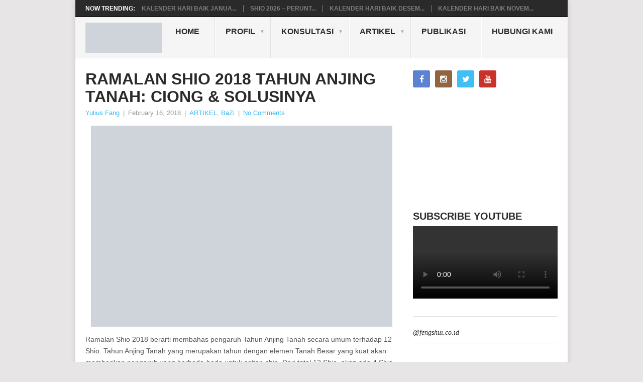

--- FILE ---
content_type: text/html; charset=UTF-8
request_url: https://konsultasifengshui.com/artikel/analisis-kehidupan-bazi/ramalan-shio-2018-tahun-anjing-tanah/
body_size: 30275
content:
<!DOCTYPE html><html lang="en-US"><head><script data-no-optimize="1">var litespeed_docref=sessionStorage.getItem("litespeed_docref");litespeed_docref&&(Object.defineProperty(document,"referrer",{get:function(){return litespeed_docref}}),sessionStorage.removeItem("litespeed_docref"));</script> <meta charset="UTF-8"><meta name="viewport" content="width=device-width, initial-scale=1"><link rel="profile" href="https://gmpg.org/xfn/11"><link rel="pingback" href="https://konsultasifengshui.com/xmlrpc.php"><meta name='robots' content='index, follow, max-image-preview:large, max-snippet:-1, max-video-preview:-1' /><style>img:is([sizes="auto" i], [sizes^="auto," i]) { contain-intrinsic-size: 3000px 1500px }</style><title>Ramalan Shio 2018 Tahun Anjing Tanah: Ciong &amp; Solusinya</title><meta name="description" content="Ramalan Shio 2018 yang lengkap membahas peruntungan shio &amp; dapatkan solusi praktis bagi yang Ciong agar tetap harmonis di tahun Anjing Tanah." /><link rel="canonical" href="https://konsultasifengshui.com/artikel/analisis-kehidupan-bazi/ramalan-shio-2018-tahun-anjing-tanah/" /><meta property="og:locale" content="en_US" /><meta property="og:type" content="article" /><meta property="og:title" content="Ramalan Shio 2018 Tahun Anjing Tanah: Ciong &amp; Solusinya" /><meta property="og:description" content="Ramalan Shio 2018 yang lengkap membahas peruntungan shio &amp; dapatkan solusi praktis bagi yang Ciong agar tetap harmonis di tahun Anjing Tanah." /><meta property="og:url" content="https://konsultasifengshui.com/artikel/analisis-kehidupan-bazi/ramalan-shio-2018-tahun-anjing-tanah/" /><meta property="og:site_name" content="Konsultasi Fengshui Indonesia" /><meta property="article:publisher" content="https://www.facebook.com/fengshui.coid/" /><meta property="article:author" content="www.facebook.com/fengshui.co.id" /><meta property="article:published_time" content="2018-02-16T04:48:18+00:00" /><meta property="article:modified_time" content="2018-06-27T17:32:31+00:00" /><meta property="og:image" content="https://konsultasifengshui.com/wp-content/uploads/2018/02/1-Ramalan-Shio-2018-Tahun-Anjing-Tanah2.jpg" /><meta property="og:image:width" content="600" /><meta property="og:image:height" content="400" /><meta property="og:image:type" content="image/jpeg" /><meta name="author" content="Yulius Fang" /><meta name="twitter:card" content="summary_large_image" /><meta name="twitter:creator" content="@fengshuicoid" /><meta name="twitter:site" content="@fengshuicoid" /><meta name="twitter:label1" content="Written by" /><meta name="twitter:data1" content="Yulius Fang" /><meta name="twitter:label2" content="Est. reading time" /><meta name="twitter:data2" content="6 minutes" /> <script type="application/ld+json" class="yoast-schema-graph">{"@context":"https://schema.org","@graph":[{"@type":"Article","@id":"https://konsultasifengshui.com/artikel/analisis-kehidupan-bazi/ramalan-shio-2018-tahun-anjing-tanah/#article","isPartOf":{"@id":"https://konsultasifengshui.com/artikel/analisis-kehidupan-bazi/ramalan-shio-2018-tahun-anjing-tanah/"},"author":{"name":"Yulius Fang","@id":"https://konsultasifengshui.com/#/schema/person/63fa9da1e158978d02ab9419a4f6ac44"},"headline":"Ramalan Shio 2018 Tahun Anjing Tanah: Ciong &#038; Solusinya","datePublished":"2018-02-16T04:48:18+00:00","dateModified":"2018-06-27T17:32:31+00:00","mainEntityOfPage":{"@id":"https://konsultasifengshui.com/artikel/analisis-kehidupan-bazi/ramalan-shio-2018-tahun-anjing-tanah/"},"wordCount":1193,"commentCount":0,"publisher":{"@id":"https://konsultasifengshui.com/#organization"},"image":{"@id":"https://konsultasifengshui.com/artikel/analisis-kehidupan-bazi/ramalan-shio-2018-tahun-anjing-tanah/#primaryimage"},"thumbnailUrl":"https://konsultasifengshui.com/wp-content/uploads/2018/02/1-Ramalan-Shio-2018-Tahun-Anjing-Tanah2.jpg","keywords":["ciong 2018","ciong shio","cisua","cisua ciong","cisua ciong 2018","feng shui 2018","kias","kias ciong","kias ciong 2018","peruntungan shio","ramalan shio","ramalan shio 2018","ramalan shio anjing","ramalan shio ayam","ramalan shio babi","ramalan shio kambing","ramalan shio kelinci","ramalan shio kerbau","ramalan shio kuda","ramalan shio macan","ramalan shio monyet","ramalan shio naga","ramalan shio tahun anjing tanah","ramalan shio tikus","ramalan shio ular","shio yang ciong","shio yang ciong 2018","solusi ciong","solusi untuk shio yang ciong"],"articleSection":["ARTIKEL","BaZi"],"inLanguage":"en-US","potentialAction":[{"@type":"CommentAction","name":"Comment","target":["https://konsultasifengshui.com/artikel/analisis-kehidupan-bazi/ramalan-shio-2018-tahun-anjing-tanah/#respond"]}]},{"@type":"WebPage","@id":"https://konsultasifengshui.com/artikel/analisis-kehidupan-bazi/ramalan-shio-2018-tahun-anjing-tanah/","url":"https://konsultasifengshui.com/artikel/analisis-kehidupan-bazi/ramalan-shio-2018-tahun-anjing-tanah/","name":"Ramalan Shio 2018 Tahun Anjing Tanah: Ciong & Solusinya","isPartOf":{"@id":"https://konsultasifengshui.com/#website"},"primaryImageOfPage":{"@id":"https://konsultasifengshui.com/artikel/analisis-kehidupan-bazi/ramalan-shio-2018-tahun-anjing-tanah/#primaryimage"},"image":{"@id":"https://konsultasifengshui.com/artikel/analisis-kehidupan-bazi/ramalan-shio-2018-tahun-anjing-tanah/#primaryimage"},"thumbnailUrl":"https://konsultasifengshui.com/wp-content/uploads/2018/02/1-Ramalan-Shio-2018-Tahun-Anjing-Tanah2.jpg","datePublished":"2018-02-16T04:48:18+00:00","dateModified":"2018-06-27T17:32:31+00:00","description":"Ramalan Shio 2018 yang lengkap membahas peruntungan shio & dapatkan solusi praktis bagi yang Ciong agar tetap harmonis di tahun Anjing Tanah.","breadcrumb":{"@id":"https://konsultasifengshui.com/artikel/analisis-kehidupan-bazi/ramalan-shio-2018-tahun-anjing-tanah/#breadcrumb"},"inLanguage":"en-US","potentialAction":[{"@type":"ReadAction","target":["https://konsultasifengshui.com/artikel/analisis-kehidupan-bazi/ramalan-shio-2018-tahun-anjing-tanah/"]}]},{"@type":"ImageObject","inLanguage":"en-US","@id":"https://konsultasifengshui.com/artikel/analisis-kehidupan-bazi/ramalan-shio-2018-tahun-anjing-tanah/#primaryimage","url":"https://konsultasifengshui.com/wp-content/uploads/2018/02/1-Ramalan-Shio-2018-Tahun-Anjing-Tanah2.jpg","contentUrl":"https://konsultasifengshui.com/wp-content/uploads/2018/02/1-Ramalan-Shio-2018-Tahun-Anjing-Tanah2.jpg","width":600,"height":400,"caption":"ramalan shio 2018"},{"@type":"BreadcrumbList","@id":"https://konsultasifengshui.com/artikel/analisis-kehidupan-bazi/ramalan-shio-2018-tahun-anjing-tanah/#breadcrumb","itemListElement":[{"@type":"ListItem","position":1,"name":"Home","item":"https://konsultasifengshui.com/"},{"@type":"ListItem","position":2,"name":"Ramalan Shio 2018 Tahun Anjing Tanah: Ciong &#038; Solusinya"}]},{"@type":"WebSite","@id":"https://konsultasifengshui.com/#website","url":"https://konsultasifengshui.com/","name":"Konsultasi Fengshui Indonesia","description":"","publisher":{"@id":"https://konsultasifengshui.com/#organization"},"potentialAction":[{"@type":"SearchAction","target":{"@type":"EntryPoint","urlTemplate":"https://konsultasifengshui.com/?s={search_term_string}"},"query-input":{"@type":"PropertyValueSpecification","valueRequired":true,"valueName":"search_term_string"}}],"inLanguage":"en-US"},{"@type":"Organization","@id":"https://konsultasifengshui.com/#organization","name":"Feng Shui Consulting Indonesia","url":"https://konsultasifengshui.com/","logo":{"@type":"ImageObject","inLanguage":"en-US","@id":"https://konsultasifengshui.com/#/schema/logo/image/","url":"https://konsultasifengshui.com/wp-content/uploads/2014/07/Logo-atas-KF-Kecil.png","contentUrl":"https://konsultasifengshui.com/wp-content/uploads/2014/07/Logo-atas-KF-Kecil.png","width":152,"height":60,"caption":"Feng Shui Consulting Indonesia"},"image":{"@id":"https://konsultasifengshui.com/#/schema/logo/image/"},"sameAs":["https://www.facebook.com/fengshui.coid/","https://x.com/fengshuicoid","https://www.youtube.com/c/FengShuiConsultingIndonesia","https://www.instagram.com/fengshui.co.id","https://www.tiktok.com/@fengshui.co.id"]},{"@type":"Person","@id":"https://konsultasifengshui.com/#/schema/person/63fa9da1e158978d02ab9419a4f6ac44","name":"Yulius Fang","image":{"@type":"ImageObject","inLanguage":"en-US","@id":"https://konsultasifengshui.com/#/schema/person/image/","url":"https://konsultasifengshui.com/wp-content/litespeed/avatar/e1babdd4c8cf076af8bc62cfd5167e90.jpg?ver=1768339120","contentUrl":"https://konsultasifengshui.com/wp-content/litespeed/avatar/e1babdd4c8cf076af8bc62cfd5167e90.jpg?ver=1768339120","caption":"Yulius Fang"},"description":"Yulius Fang adalah seorang Pakar, Konsultan, Praktisi, Periset dan Pembicara Feng Shui Profesional di Indonesia. Beliau mendapatkan sertifikasi tingkat tinggi dari beberapa Grand Master Feng Shui terbaik dari berbagai negara","sameAs":["http://fengshui.co.id/","www.facebook.com/fengshui.co.id","https://x.com/fengshuicoid"],"url":"https://konsultasifengshui.com/author/angel/"}]}</script> <link rel='dns-prefetch' href='//fonts.googleapis.com' /><link rel='dns-prefetch' href='//www.googletagmanager.com' /><link rel='dns-prefetch' href='//pagead2.googlesyndication.com' /><link rel="alternate" type="application/rss+xml" title="Konsultasi Fengshui Indonesia &raquo; Feed" href="https://konsultasifengshui.com/feed/" /><link rel="alternate" type="application/rss+xml" title="Konsultasi Fengshui Indonesia &raquo; Comments Feed" href="https://konsultasifengshui.com/comments/feed/" /><link rel="alternate" type="application/rss+xml" title="Konsultasi Fengshui Indonesia &raquo; Ramalan Shio 2018 Tahun Anjing Tanah: Ciong &#038; Solusinya Comments Feed" href="https://konsultasifengshui.com/artikel/analisis-kehidupan-bazi/ramalan-shio-2018-tahun-anjing-tanah/feed/" /><style id="litespeed-ccss">#sb_instagram{width:100%;margin:0 auto;padding:0;-webkit-box-sizing:border-box;-moz-box-sizing:border-box;box-sizing:border-box}#sb_instagram #sbi_images{-webkit-box-sizing:border-box;-moz-box-sizing:border-box}#sb_instagram:after{content:"";display:table;clear:both}#sb_instagram #sbi_images{box-sizing:border-box;display:grid;width:100%;padding:12px 0}#sb_instagram .sbi_header_link{-webkit-box-shadow:none;box-shadow:none}#sb_instagram #sbi_images .sbi_item{display:inline-block;width:100%;vertical-align:top;zoom:1;margin:0!important;text-decoration:none;opacity:1;overflow:hidden;-webkit-box-sizing:border-box;-moz-box-sizing:border-box;box-sizing:border-box}#sb_instagram #sbi_images .sbi_item.sbi_transition{opacity:0}#sb_instagram.sbi_col_3 #sbi_images{grid-template-columns:repeat(3,1fr)}#sb_instagram .sbi_photo_wrap{position:relative}#sb_instagram .sbi_photo{display:block;text-decoration:none}#sb_instagram .sbi_photo img{width:100%;height:inherit;object-fit:cover;scale:1;vertical-align:middle}#sb_instagram a{outline:0}#sb_instagram img{display:block;padding:0!important;margin:0!important;max-width:100%!important;opacity:1!important}#sb_instagram svg:not(:root).svg-inline--fa{height:1em;display:inline-block}#sb_instagram .sbi_type_video .sbi_playbtn,#sb_instagram .sbi_type_video .svg-inline--fa.fa-play{display:block!important;position:absolute;z-index:1;color:rgb(255 255 255 / .9);font-style:normal!important;text-shadow:0 0 8px rgb(0 0 0 / .8)}#sb_instagram .sbi_type_video .sbi_playbtn{z-index:2;top:50%;left:50%;margin-top:-24px;margin-left:-19px;padding:0;font-size:48px}#sb_instagram .sbi_type_video .svg-inline--fa.fa-play{-webkit-filter:drop-shadow(0 0 2px rgb(0 0 0 / .4));filter:drop-shadow(0 0 2px rgb(0 0 0 / .4))}.sbi-screenreader{text-indent:-9999px!important;display:block!important;width:0!important;height:0!important;line-height:0!important;text-align:left!important;overflow:hidden!important}#sb_instagram .sb_instagram_header,.sb_instagram_header{overflow:hidden;position:relative;-webkit-box-sizing:border-box;-moz-box-sizing:border-box;box-sizing:border-box;padding:12px 0}#sb_instagram .sb_instagram_header a,.sb_instagram_header a{text-decoration:none}#sb_instagram .sb_instagram_header .sbi_header_img,.sb_instagram_header .sbi_header_img{position:relative;width:50px;height:50px;overflow:hidden;-moz-border-radius:40px;-webkit-border-radius:40px;border-radius:50%}#sb_instagram .sb_instagram_header .sbi_header_img_hover,.sb_instagram_header .sbi_header_img_hover{opacity:0;position:absolute;width:100%;top:0;bottom:0;left:0;text-align:center;color:#fff;background:rgb(0 0 0 / .75);z-index:2}#sb_instagram .sb_instagram_header .sbi_header_img_hover .sbi_new_logo,.sb_instagram_header .sbi_header_img_hover .sbi_new_logo{position:absolute;top:50%;left:50%;margin-top:-12px;margin-left:-12px;width:24px;height:24px;font-size:24px}#sb_instagram .sb_instagram_header .sbi_header_text,.sb_instagram_header .sbi_header_text{display:flex;gap:20px;justify-content:flex-start;align-items:center}.sbi_feedtheme_header_text{display:flex;justify-content:flex-start;align-items:flex-start;flex:1;flex-direction:column;gap:4px}#sb_instagram .sb_instagram_header h3,.sb_instagram_header h3{font-size:16px;line-height:1.3;margin:0;padding:0}#sb_instagram .sb_instagram_header p,.sb_instagram_header p{font-size:13px;line-height:1.3;margin:0;padding:0}@media all and (max-width:640px){#sb_instagram.sbi_col_3 #sbi_images{grid-template-columns:repeat(2,1fr)}#sb_instagram.sbi_width_resp{width:100%!important}}@media all and (max-width:800px){#sb_instagram.sbi_tab_col_2 #sbi_images{grid-template-columns:repeat(2,1fr)}}@media all and (max-width:480px){#sb_instagram.sbi_col_3 #sbi_images,#sb_instagram.sbi_mob_col_1 #sbi_images{grid-template-columns:1fr}}body:after{content:url(/wp-content/plugins/instagram-feed/img/sbi-sprite.png);display:none}.wp-block-embed{overflow-wrap:break-word}.wp-block-embed iframe{max-width:100%}.wp-block-embed__wrapper{position:relative}.wp-embed-responsive .wp-has-aspect-ratio .wp-block-embed__wrapper:before{content:"";display:block;padding-top:50%}.wp-embed-responsive .wp-has-aspect-ratio iframe{bottom:0;height:100%;left:0;position:absolute;right:0;top:0;width:100%}.wp-embed-responsive .wp-embed-aspect-16-9 .wp-block-embed__wrapper:before{padding-top:56.25%}.wp-block-image a{display:inline-block}.wp-block-image img{box-sizing:border-box;height:auto;max-width:100%;vertical-align:bottom}ul{box-sizing:border-box}:root{--wp--preset--font-size--normal:16px;--wp--preset--font-size--huge:42px}html :where(img[class*=wp-image-]){height:auto;max-width:100%}:where(figure){margin:0 0 1em}.wp-block-embed{margin:0 0 1em}.wp-block-image{margin:0 0 1em}:root{--wp--preset--aspect-ratio--square:1;--wp--preset--aspect-ratio--4-3:4/3;--wp--preset--aspect-ratio--3-4:3/4;--wp--preset--aspect-ratio--3-2:3/2;--wp--preset--aspect-ratio--2-3:2/3;--wp--preset--aspect-ratio--16-9:16/9;--wp--preset--aspect-ratio--9-16:9/16;--wp--preset--color--black:#000000;--wp--preset--color--cyan-bluish-gray:#abb8c3;--wp--preset--color--white:#ffffff;--wp--preset--color--pale-pink:#f78da7;--wp--preset--color--vivid-red:#cf2e2e;--wp--preset--color--luminous-vivid-orange:#ff6900;--wp--preset--color--luminous-vivid-amber:#fcb900;--wp--preset--color--light-green-cyan:#7bdcb5;--wp--preset--color--vivid-green-cyan:#00d084;--wp--preset--color--pale-cyan-blue:#8ed1fc;--wp--preset--color--vivid-cyan-blue:#0693e3;--wp--preset--color--vivid-purple:#9b51e0;--wp--preset--gradient--vivid-cyan-blue-to-vivid-purple:linear-gradient(135deg,rgba(6,147,227,1) 0%,rgb(155,81,224) 100%);--wp--preset--gradient--light-green-cyan-to-vivid-green-cyan:linear-gradient(135deg,rgb(122,220,180) 0%,rgb(0,208,130) 100%);--wp--preset--gradient--luminous-vivid-amber-to-luminous-vivid-orange:linear-gradient(135deg,rgba(252,185,0,1) 0%,rgba(255,105,0,1) 100%);--wp--preset--gradient--luminous-vivid-orange-to-vivid-red:linear-gradient(135deg,rgba(255,105,0,1) 0%,rgb(207,46,46) 100%);--wp--preset--gradient--very-light-gray-to-cyan-bluish-gray:linear-gradient(135deg,rgb(238,238,238) 0%,rgb(169,184,195) 100%);--wp--preset--gradient--cool-to-warm-spectrum:linear-gradient(135deg,rgb(74,234,220) 0%,rgb(151,120,209) 20%,rgb(207,42,186) 40%,rgb(238,44,130) 60%,rgb(251,105,98) 80%,rgb(254,248,76) 100%);--wp--preset--gradient--blush-light-purple:linear-gradient(135deg,rgb(255,206,236) 0%,rgb(152,150,240) 100%);--wp--preset--gradient--blush-bordeaux:linear-gradient(135deg,rgb(254,205,165) 0%,rgb(254,45,45) 50%,rgb(107,0,62) 100%);--wp--preset--gradient--luminous-dusk:linear-gradient(135deg,rgb(255,203,112) 0%,rgb(199,81,192) 50%,rgb(65,88,208) 100%);--wp--preset--gradient--pale-ocean:linear-gradient(135deg,rgb(255,245,203) 0%,rgb(182,227,212) 50%,rgb(51,167,181) 100%);--wp--preset--gradient--electric-grass:linear-gradient(135deg,rgb(202,248,128) 0%,rgb(113,206,126) 100%);--wp--preset--gradient--midnight:linear-gradient(135deg,rgb(2,3,129) 0%,rgb(40,116,252) 100%);--wp--preset--font-size--small:13px;--wp--preset--font-size--medium:20px;--wp--preset--font-size--large:36px;--wp--preset--font-size--x-large:42px;--wp--preset--spacing--20:0.44rem;--wp--preset--spacing--30:0.67rem;--wp--preset--spacing--40:1rem;--wp--preset--spacing--50:1.5rem;--wp--preset--spacing--60:2.25rem;--wp--preset--spacing--70:3.38rem;--wp--preset--spacing--80:5.06rem;--wp--preset--shadow--natural:6px 6px 9px rgba(0, 0, 0, 0.2);--wp--preset--shadow--deep:12px 12px 50px rgba(0, 0, 0, 0.4);--wp--preset--shadow--sharp:6px 6px 0px rgba(0, 0, 0, 0.2);--wp--preset--shadow--outlined:6px 6px 0px -3px rgba(255, 255, 255, 1), 6px 6px rgba(0, 0, 0, 1);--wp--preset--shadow--crisp:6px 6px 0px rgba(0, 0, 0, 1)}#ays_tooltip{width:auto;padding:3px;box-sizing:border-box;word-break:keep-all;-webkit-hyphens:none;white-space:nowrap}html{-webkit-text-size-adjust:100%;-ms-text-size-adjust:100%}body,input{font:14px/23px 'Droid Sans',sans-serif;color:#555;background-color:#e7e5e6;margin:0;padding:0}article,aside,figure,header,nav,section{display:block}video{display:inline-block;vertical-align:baseline}a{background-color:#fff0}h1{font-size:2em;margin:.67em 0}img{border:0}svg:not(:root){overflow:hidden}figure{margin:1em 40px}input{color:inherit;font:inherit;margin:0}input::-moz-focus-inner{border:0;padding:0}input{line-height:normal}[class*=" icon-"]:before{font-family:"point";font-style:normal;font-weight:400;speak:none;display:inline-block;text-decoration:inherit;width:1em;margin-right:.2em;text-align:center;font-variant:normal;text-transform:none;line-height:1em;margin-left:.2em;-webkit-font-smoothing:antialiased;-moz-osx-font-smoothing:grayscale}.point-icon{font-family:"point";font-style:normal;font-weight:400;speak:none;display:inline-block;text-decoration:inherit;width:1em;text-align:center;font-variant:normal;text-transform:none;line-height:1em;-webkit-font-smoothing:antialiased;-moz-osx-font-smoothing:grayscale}.icon-facebook:before{content:'\e807'}.icon-instagram:before{content:'\e809'}.icon-twitter:before{content:'\e80d'}.icon-youtube:before{content:'\e812'}h1,h2,h3{margin:0;margin-bottom:12px;color:#2A2A2A;font-weight:700;text-transform:uppercase}h1{font-size:28px;line-height:1.4}h2{font-size:24px;line-height:1.4}h3{font-size:22px;line-height:1.4}p{margin-bottom:12px;font-size:14px;margin-top:0}i{font-style:italic}html{box-sizing:border-box}*,*:before,*:after{box-sizing:inherit}ul{margin:0 0 1.5em 3em}ul{list-style:disc}li>ul{margin-bottom:0;margin-left:1.5em}img{height:auto;max-width:100%}a{text-decoration:none;color:#38B7EE}a:link,a:visited{text-decoration:none}.main-container{width:100%;max-width:980px;margin:0 auto;background:#fff;position:relative;box-shadow:0 0 10px rgb(50 50 50 / .17)}#page{max-width:940px;min-width:230px;overflow:visible}#page{min-height:100px;clear:both;width:96%;padding:0;padding-top:24px;max-width:940px;margin:0 auto}#page .content{width:100%;display:block;float:left}.trending-articles{background:#2A2A2A;border-bottom:1px solid #000;float:left;width:100%;position:relative;z-index:100}.trending-articles ul{list-style:none;margin:0;padding:0}.trending-articles li{border-right:1px solid #7D7D7D;color:#fff;float:left;font-size:12px;font-weight:700;line-height:1.2em;margin:10px 0 9px;padding:0 13px;text-transform:uppercase}.trending-articles li.firstlink{border:none;padding-left:20px;padding-right:0}.trending-articles li:last-child{border:none}.trending-articles li a{color:#7D7D7D;display:block}.site-header{position:relative;margin:0 auto;width:100%;z-index:99;max-width:980px;float:none;display:block;min-height:115px}.site-branding{position:relative;width:100%;float:left;padding:0 0 0 2%;background:#F5F5F5}.site-branding:after{content:"";position:absolute;width:100%;height:1px;background:#E2E2E2;bottom:0;left:0}.site-branding h2{font-size:42px;float:left;display:inline-block;line-height:1;margin:20px 0;text-transform:uppercase}.site-branding .image-logo{margin:11px 0}#logo a{float:left;color:#2A2A2A;font-weight:700}#logo a img{float:left}a#pull{display:none}.primary-navigation{display:block;margin:0 auto;max-width:100%;float:right}.primary-navigation a{font-size:16px;color:#2a2a2a;text-align:left;text-decoration:none;line-height:1.4;padding:18px 30px 18px 20px;min-height:46px;font-weight:700;border-right:1px solid #E2E2E2;border-left:1px solid #fff;text-transform:uppercase}.primary-navigation li li a{line-height:1}.primary-navigation a .sub{font-size:12px;font-weight:400;color:#7d7d7d;text-transform:none}.menu-item-has-children>a:after{content:"BC";font-size:10px;color:#ADADAD;position:absolute;right:12px;top:22px}#navigation{margin:0 auto;font-size:13px;width:100%;float:left}#navigation ul{margin:0 auto;list-style:none;padding:0}#navigation .menu{float:left}#navigation ul li{float:left;position:relative;margin-left:0;box-sizing:content-box}#navigation>ul li:first-child a{border-left:1px solid #E2E2E2}#navigation>ul li:last-child a{border-right:0}#navigation>ul>li:last-child{border-right:none}#navigation ul li a,#navigation ul li a:link,#navigation ul li a:visited{display:block}#navigation ul ul{position:absolute;width:226px;z-index:400;font-size:12px;color:#798189;border:1px solid #E2E2E2;background:#FFF;padding:0;display:none}#navigation ul ul li{margin-left:0;padding:0 10%;width:80%;color:#232323}#navigation ul ul a,#navigation ul ul a:link,#navigation ul ul a:visited{padding:12px 0;position:relative;border-left:0;background:#fff0;border-right:0;text-transform:none;line-height:1.4;margin-right:0;min-height:100%}#navigation ul ul li:last-child a{border-bottom:none}#navigation ul ul{opacity:0;left:-999em}.sub-menu{top:22px;background:#222}.article{width:66.2%;float:left;margin-bottom:10px;padding:0}.post{float:left;width:100%}.post-single-content{margin-bottom:15px}.title{font-size:18px;line-height:1.4;clear:both;margin-top:0;margin-bottom:0}.single-title{padding:0;margin:0;font-size:32px;line-height:1.1}.post-info{display:block;font-size:13px;float:left;color:#999;margin-top:3px;width:100%}.post-info span{margin-right:3px}.post-info span{margin-left:3px}.post-info span:first-child{margin-left:0}article header{margin-bottom:2px;overflow:hidden}.single article header{margin-bottom:10px}.single_post .post-info a,.post-info a{color:#38b7ee}.article ul{margin:1.5em 0 1.571em 1.9em;list-style-type:square;padding:0}.sidebar.c-4-12{float:right;width:30.613%;padding:0;line-height:20px}.sidebar.c-4-12 a{color:#2A2A2A;font-size:14px}.widget{margin-bottom:30px;float:left;width:100%;list-style:none}.widget ul{margin:0;padding:0}.widget li{list-style-type:square;margin-left:17px;margin-bottom:7px;font-size:14px}.widget li:last-child{margin-bottom:0;padding-bottom:0}.widget h3{font-size:20px;line-height:1;margin:0 0 10px 0}.social-profile-icons ul{margin:0 -5px}.social-profile-icons ul li{background:none;border:none;float:left;list-style-type:none;margin:0 5px 10px 5px!important;padding:0!important;border:none!important}.social-profile-icons ul li a{width:34px;height:34px;display:block;float:left;border-radius:3px;text-align:center;line-height:34px;color:#FFF!important;padding:0}.sidebar .social-profile-icons ul li a{color:#fff}.social-profile-icons ul li i{font-size:16px;line-height:34px;margin:0;width:100%}.social-profile-icons .social-youtube a{background:#c9322b}.social-profile-icons .social-twitter a{background:#40bff5}.social-profile-icons .social-facebook a{background:#5d82d1}.social-profile-icons .social-instagram a{background:#91653f}.social-profile-icons [class*=" icon-"]:before{margin-right:0;margin-left:0}.clear{clear:both}.clear:before,.clear:after,.site-header:before,.site-header:after{content:"";display:table;table-layout:fixed}.clear:after,.site-header:after{clear:both}#commentform input{padding:10px}#cancel-comment-reply-link{float:right;line-height:24px;margin-top:0}#cancel-comment-reply-link{color:red;text-decoration:underline;z-index:100;right:30px;top:80px;position:absolute}iframe{max-width:100%}html{overflow-x:hidden;-webkit-text-size-adjust:100%}@media screen and (max-width:960px){img{max-width:100%;height:auto!important}}@media screen and (max-width:865px){#page,.main-container{max-width:96%}.site-branding{padding:0;text-align:center}.site-branding h2{float:none!important}#navigation{width:100%;border:none;display:none}#navigation .menu a{color:#fff!important;background:#fff0}#navigation .menu{display:block!important;background:#fff0;width:100%}#navigation ul ul{visibility:visible!important;opacity:1!important;position:relative;left:0!important;border:0;width:100%}#navigation ul li li{background:#fff0;border:0}#navigation{height:auto}#navigation li,#navigation ul li li{width:100%!important;float:left;position:relative}#navigation ul li:after{display:none}#navigation ul li:before{display:none}#navigation li a{border-bottom:1px solid rgb(255 255 255 / .15)!important;width:100%!important;box-sizing:border-box}#navigation a{text-align:left;width:100%}#navigation a .sub{display:none}a#pull{display:block;width:100%;background:#1D2933;color:#fff;padding:10px 0;text-indent:20px;text-align:left;text-transform:uppercase;font-size:14px;position:relative}a#pull:after{content:'\e803';display:inline-block;position:absolute;right:20px;top:10px;font-family:"point";font-size:24px;-webkit-font-smoothing:antialiased;-moz-osx-font-smoothing:grayscale}.main-container{position:relative;left:0}#navigation.mobile-menu-wrapper{display:block;position:fixed;top:0;left:-250px;width:250px;height:100%;border-right:1px solid rgb(0 0 0 / .15);overflow:auto;-webkit-backface-visibility:hidden;background:#1D2933}#navigation ul li{width:100%;display:block}#navigation ul li a,#navigation ul ul a{padding:11px 20px;width:100%;border:none;min-height:auto;border-right:0!Important}#navigation ul ul{position:static;width:100%;border:none;background:none;float:left}#navigation ul ul li{background:none;width:100%;padding:0}#navigation>ul li:first-child a{border-left:none!important}#navigation ul ul a{padding:11px 20px 11px 35px!important;width:100%!important}#navigation .menu-item-has-children>a:after{content:''}}@media screen and (max-width:728px){#logo a,#logo img{float:none;letter-spacing:0}}@media screen and (max-width:720px){.article{width:100%}.sidebar.c-4-12{float:none;width:100%!important;padding-left:0;padding-right:0;margin:0 auto}}@media screen and (max-width:650px){.trending-articles{display:none}}@media screen and (max-width:480px){#navigation{border-bottom:0}#navigation{margin-top:0;margin-bottom:0}#cancel-comment-reply-link{margin-bottom:0;margin-top:-43px}}@media screen and (max-width:400px){article header{overflow:hidden}}@media screen and (max-width:320px){article header{clear:both}#navigation li{display:block;float:none;width:100%}#navigation li a{border-bottom:1px solid #576979}}.single_post a:not(.wp-block-button__link),a,.single_post .post-info a,.post-info a{color:#38b7ee}.sub-menu{background:#38b7ee;color:#fff}#logo a{color:##555}.abh_tab_content .abh_text .abh_name,.abh_tabs li:before,section.abh_tab{padding:0!important;margin:0!important}.abh_tabs{width:100%!important}.abh_tabs{list-style:none!important;padding:5px 0!important;margin:0!important;font:13px arial!important}.abh_tab_content .abh_text ul,.abh_tabs li{list-style:none!important;padding:0!important}.abh_tabs li{display:none;margin:0!important}.abh_tabs li:before{content:""!important}.abh_tab_content .abh_tab,.abh_tabs{display:none}.abh_tabs li a{background-color:transparent!important;border:0 solid #ccc!important;padding:4px 10px 5px!important;text-decoration:none!important;border-bottom:none!important;outline:0!important;box-shadow:0 1px 4px rgb(0 0 0 / .2)!important;-webkit-box-shadow:none!important}.abh_tabs li a,.abh_tabs li.abh_active a{color:#333!important}.abh_tabs li.abh_active a{background-color:#eee!important;padding:4px 10px 5px!important;border-bottom:none!important}.abh_tab_content .abh_image{display:block;float:left!important;width:90px!important;margin:0!important;padding:0!important}.abh_tab_content .abh_image a,.abh_tab_content .abh_text a,.abh_tabs li.abh_active a{box-shadow:0 1px 4px rgb(0 0 0 / .2)!important;-webkit-box-shadow:none!important}.abh_tab_content .abh_image a{border:0!important}.abh_tab_content .abh_image img{border-radius:3px!important;-webkit-border-radius:3px!important;-moz-border-radius:3px!important;box-shadow:none!important;overflow:hidden!important;border:1px solid #ddd!important;padding:5px!important;max-width:80px!important;height:auto}.abh_tab_content .abh_text{margin-left:110px!important;line-height:1.5!important}.abh_tab_content .abh_text .abh_name{font-size:20px!important;clear:none!important;font-weight:700!important;text-align:left!important;line-height:20px!important}.abh_tab_content .abh_text a{font-size:100%!important;text-decoration:none!important}.abh_tab_content .abh_text .abh_description{position:static!important;padding-top:6px!important;font-size:13px!important;width:100%!important}.abh_tab_content .abh_text .abh_allposts{font-size:11px!important;vertical-align:middle!important}.abh_tab_content .abh_text ul{margin:5px 0 0 15px!important}.abh_tab_content .abh_text ul li,.abh_tab_content .abh_text ul li span{font-size:13px!important;line-height:20px!important;margin:0!important}.abh_tab_content .abh_social{display:block;float:right!important;line-height:1px!important;padding:0!important;margin:3px 0 0!important;text-align:right!important}@media only screen and (max-width:860px){.abh_social,.abh_tab_content .abh_image{margin-right:10px}.abh_tab_content .abh_text{text-align:justify;margin-left:0!important}}body.custom-background{background-color:##e7e5e6}*{-webkit-touch-callout:none!important}#ays_tooltip{display:none;position:absolute;z-index:999999999;background-color:#fff;background-repeat:no-repeat;background-position:center center;background-size:cover;opacity:1;border:1px solid #b7b7b7;border-radius:3px;box-shadow:#fff0 0 0 15px 1px;color:red;padding:5px 5px;text-transform:none}#ays_tooltip>*{color:red;font-size:12px;letter-spacing:0}#ays_tooltip_block{font-size:12px;backdrop-filter:blur(0)}@media screen and (max-width:768px){#ays_tooltip{font-size:12px}#ays_tooltip>*{font-size:12px}}.wp-video{max-width:100%;height:auto}video.wp-video-shortcode{max-width:100%;display:inline-block}</style><link rel="preload" data-asynced="1" data-optimized="2" as="style" onload="this.onload=null;this.rel='stylesheet'" href="https://konsultasifengshui.com/wp-content/litespeed/ucss/50c88190584389415ffa4132e7685206.css?ver=8945b" /><script data-optimized="1" type="litespeed/javascript" data-src="https://konsultasifengshui.com/wp-content/plugins/litespeed-cache/assets/js/css_async.min.js"></script> <style id='wp-block-library-theme-inline-css' type='text/css'>.wp-block-audio :where(figcaption){color:#555;font-size:13px;text-align:center}.is-dark-theme .wp-block-audio :where(figcaption){color:#ffffffa6}.wp-block-audio{margin:0 0 1em}.wp-block-code{border:1px solid #ccc;border-radius:4px;font-family:Menlo,Consolas,monaco,monospace;padding:.8em 1em}.wp-block-embed :where(figcaption){color:#555;font-size:13px;text-align:center}.is-dark-theme .wp-block-embed :where(figcaption){color:#ffffffa6}.wp-block-embed{margin:0 0 1em}.blocks-gallery-caption{color:#555;font-size:13px;text-align:center}.is-dark-theme .blocks-gallery-caption{color:#ffffffa6}:root :where(.wp-block-image figcaption){color:#555;font-size:13px;text-align:center}.is-dark-theme :root :where(.wp-block-image figcaption){color:#ffffffa6}.wp-block-image{margin:0 0 1em}.wp-block-pullquote{border-bottom:4px solid;border-top:4px solid;color:currentColor;margin-bottom:1.75em}.wp-block-pullquote cite,.wp-block-pullquote footer,.wp-block-pullquote__citation{color:currentColor;font-size:.8125em;font-style:normal;text-transform:uppercase}.wp-block-quote{border-left:.25em solid;margin:0 0 1.75em;padding-left:1em}.wp-block-quote cite,.wp-block-quote footer{color:currentColor;font-size:.8125em;font-style:normal;position:relative}.wp-block-quote:where(.has-text-align-right){border-left:none;border-right:.25em solid;padding-left:0;padding-right:1em}.wp-block-quote:where(.has-text-align-center){border:none;padding-left:0}.wp-block-quote.is-large,.wp-block-quote.is-style-large,.wp-block-quote:where(.is-style-plain){border:none}.wp-block-search .wp-block-search__label{font-weight:700}.wp-block-search__button{border:1px solid #ccc;padding:.375em .625em}:where(.wp-block-group.has-background){padding:1.25em 2.375em}.wp-block-separator.has-css-opacity{opacity:.4}.wp-block-separator{border:none;border-bottom:2px solid;margin-left:auto;margin-right:auto}.wp-block-separator.has-alpha-channel-opacity{opacity:1}.wp-block-separator:not(.is-style-wide):not(.is-style-dots){width:100px}.wp-block-separator.has-background:not(.is-style-dots){border-bottom:none;height:1px}.wp-block-separator.has-background:not(.is-style-wide):not(.is-style-dots){height:2px}.wp-block-table{margin:0 0 1em}.wp-block-table td,.wp-block-table th{word-break:normal}.wp-block-table :where(figcaption){color:#555;font-size:13px;text-align:center}.is-dark-theme .wp-block-table :where(figcaption){color:#ffffffa6}.wp-block-video :where(figcaption){color:#555;font-size:13px;text-align:center}.is-dark-theme .wp-block-video :where(figcaption){color:#ffffffa6}.wp-block-video{margin:0 0 1em}:root :where(.wp-block-template-part.has-background){margin-bottom:0;margin-top:0;padding:1.25em 2.375em}</style><style id='classic-theme-styles-inline-css' type='text/css'>/*! This file is auto-generated */
.wp-block-button__link{color:#fff;background-color:#32373c;border-radius:9999px;box-shadow:none;text-decoration:none;padding:calc(.667em + 2px) calc(1.333em + 2px);font-size:1.125em}.wp-block-file__button{background:#32373c;color:#fff;text-decoration:none}</style><style id='global-styles-inline-css' type='text/css'>:root{--wp--preset--aspect-ratio--square: 1;--wp--preset--aspect-ratio--4-3: 4/3;--wp--preset--aspect-ratio--3-4: 3/4;--wp--preset--aspect-ratio--3-2: 3/2;--wp--preset--aspect-ratio--2-3: 2/3;--wp--preset--aspect-ratio--16-9: 16/9;--wp--preset--aspect-ratio--9-16: 9/16;--wp--preset--color--black: #000000;--wp--preset--color--cyan-bluish-gray: #abb8c3;--wp--preset--color--white: #ffffff;--wp--preset--color--pale-pink: #f78da7;--wp--preset--color--vivid-red: #cf2e2e;--wp--preset--color--luminous-vivid-orange: #ff6900;--wp--preset--color--luminous-vivid-amber: #fcb900;--wp--preset--color--light-green-cyan: #7bdcb5;--wp--preset--color--vivid-green-cyan: #00d084;--wp--preset--color--pale-cyan-blue: #8ed1fc;--wp--preset--color--vivid-cyan-blue: #0693e3;--wp--preset--color--vivid-purple: #9b51e0;--wp--preset--gradient--vivid-cyan-blue-to-vivid-purple: linear-gradient(135deg,rgba(6,147,227,1) 0%,rgb(155,81,224) 100%);--wp--preset--gradient--light-green-cyan-to-vivid-green-cyan: linear-gradient(135deg,rgb(122,220,180) 0%,rgb(0,208,130) 100%);--wp--preset--gradient--luminous-vivid-amber-to-luminous-vivid-orange: linear-gradient(135deg,rgba(252,185,0,1) 0%,rgba(255,105,0,1) 100%);--wp--preset--gradient--luminous-vivid-orange-to-vivid-red: linear-gradient(135deg,rgba(255,105,0,1) 0%,rgb(207,46,46) 100%);--wp--preset--gradient--very-light-gray-to-cyan-bluish-gray: linear-gradient(135deg,rgb(238,238,238) 0%,rgb(169,184,195) 100%);--wp--preset--gradient--cool-to-warm-spectrum: linear-gradient(135deg,rgb(74,234,220) 0%,rgb(151,120,209) 20%,rgb(207,42,186) 40%,rgb(238,44,130) 60%,rgb(251,105,98) 80%,rgb(254,248,76) 100%);--wp--preset--gradient--blush-light-purple: linear-gradient(135deg,rgb(255,206,236) 0%,rgb(152,150,240) 100%);--wp--preset--gradient--blush-bordeaux: linear-gradient(135deg,rgb(254,205,165) 0%,rgb(254,45,45) 50%,rgb(107,0,62) 100%);--wp--preset--gradient--luminous-dusk: linear-gradient(135deg,rgb(255,203,112) 0%,rgb(199,81,192) 50%,rgb(65,88,208) 100%);--wp--preset--gradient--pale-ocean: linear-gradient(135deg,rgb(255,245,203) 0%,rgb(182,227,212) 50%,rgb(51,167,181) 100%);--wp--preset--gradient--electric-grass: linear-gradient(135deg,rgb(202,248,128) 0%,rgb(113,206,126) 100%);--wp--preset--gradient--midnight: linear-gradient(135deg,rgb(2,3,129) 0%,rgb(40,116,252) 100%);--wp--preset--font-size--small: 13px;--wp--preset--font-size--medium: 20px;--wp--preset--font-size--large: 36px;--wp--preset--font-size--x-large: 42px;--wp--preset--spacing--20: 0.44rem;--wp--preset--spacing--30: 0.67rem;--wp--preset--spacing--40: 1rem;--wp--preset--spacing--50: 1.5rem;--wp--preset--spacing--60: 2.25rem;--wp--preset--spacing--70: 3.38rem;--wp--preset--spacing--80: 5.06rem;--wp--preset--shadow--natural: 6px 6px 9px rgba(0, 0, 0, 0.2);--wp--preset--shadow--deep: 12px 12px 50px rgba(0, 0, 0, 0.4);--wp--preset--shadow--sharp: 6px 6px 0px rgba(0, 0, 0, 0.2);--wp--preset--shadow--outlined: 6px 6px 0px -3px rgba(255, 255, 255, 1), 6px 6px rgba(0, 0, 0, 1);--wp--preset--shadow--crisp: 6px 6px 0px rgba(0, 0, 0, 1);}:where(.is-layout-flex){gap: 0.5em;}:where(.is-layout-grid){gap: 0.5em;}body .is-layout-flex{display: flex;}.is-layout-flex{flex-wrap: wrap;align-items: center;}.is-layout-flex > :is(*, div){margin: 0;}body .is-layout-grid{display: grid;}.is-layout-grid > :is(*, div){margin: 0;}:where(.wp-block-columns.is-layout-flex){gap: 2em;}:where(.wp-block-columns.is-layout-grid){gap: 2em;}:where(.wp-block-post-template.is-layout-flex){gap: 1.25em;}:where(.wp-block-post-template.is-layout-grid){gap: 1.25em;}.has-black-color{color: var(--wp--preset--color--black) !important;}.has-cyan-bluish-gray-color{color: var(--wp--preset--color--cyan-bluish-gray) !important;}.has-white-color{color: var(--wp--preset--color--white) !important;}.has-pale-pink-color{color: var(--wp--preset--color--pale-pink) !important;}.has-vivid-red-color{color: var(--wp--preset--color--vivid-red) !important;}.has-luminous-vivid-orange-color{color: var(--wp--preset--color--luminous-vivid-orange) !important;}.has-luminous-vivid-amber-color{color: var(--wp--preset--color--luminous-vivid-amber) !important;}.has-light-green-cyan-color{color: var(--wp--preset--color--light-green-cyan) !important;}.has-vivid-green-cyan-color{color: var(--wp--preset--color--vivid-green-cyan) !important;}.has-pale-cyan-blue-color{color: var(--wp--preset--color--pale-cyan-blue) !important;}.has-vivid-cyan-blue-color{color: var(--wp--preset--color--vivid-cyan-blue) !important;}.has-vivid-purple-color{color: var(--wp--preset--color--vivid-purple) !important;}.has-black-background-color{background-color: var(--wp--preset--color--black) !important;}.has-cyan-bluish-gray-background-color{background-color: var(--wp--preset--color--cyan-bluish-gray) !important;}.has-white-background-color{background-color: var(--wp--preset--color--white) !important;}.has-pale-pink-background-color{background-color: var(--wp--preset--color--pale-pink) !important;}.has-vivid-red-background-color{background-color: var(--wp--preset--color--vivid-red) !important;}.has-luminous-vivid-orange-background-color{background-color: var(--wp--preset--color--luminous-vivid-orange) !important;}.has-luminous-vivid-amber-background-color{background-color: var(--wp--preset--color--luminous-vivid-amber) !important;}.has-light-green-cyan-background-color{background-color: var(--wp--preset--color--light-green-cyan) !important;}.has-vivid-green-cyan-background-color{background-color: var(--wp--preset--color--vivid-green-cyan) !important;}.has-pale-cyan-blue-background-color{background-color: var(--wp--preset--color--pale-cyan-blue) !important;}.has-vivid-cyan-blue-background-color{background-color: var(--wp--preset--color--vivid-cyan-blue) !important;}.has-vivid-purple-background-color{background-color: var(--wp--preset--color--vivid-purple) !important;}.has-black-border-color{border-color: var(--wp--preset--color--black) !important;}.has-cyan-bluish-gray-border-color{border-color: var(--wp--preset--color--cyan-bluish-gray) !important;}.has-white-border-color{border-color: var(--wp--preset--color--white) !important;}.has-pale-pink-border-color{border-color: var(--wp--preset--color--pale-pink) !important;}.has-vivid-red-border-color{border-color: var(--wp--preset--color--vivid-red) !important;}.has-luminous-vivid-orange-border-color{border-color: var(--wp--preset--color--luminous-vivid-orange) !important;}.has-luminous-vivid-amber-border-color{border-color: var(--wp--preset--color--luminous-vivid-amber) !important;}.has-light-green-cyan-border-color{border-color: var(--wp--preset--color--light-green-cyan) !important;}.has-vivid-green-cyan-border-color{border-color: var(--wp--preset--color--vivid-green-cyan) !important;}.has-pale-cyan-blue-border-color{border-color: var(--wp--preset--color--pale-cyan-blue) !important;}.has-vivid-cyan-blue-border-color{border-color: var(--wp--preset--color--vivid-cyan-blue) !important;}.has-vivid-purple-border-color{border-color: var(--wp--preset--color--vivid-purple) !important;}.has-vivid-cyan-blue-to-vivid-purple-gradient-background{background: var(--wp--preset--gradient--vivid-cyan-blue-to-vivid-purple) !important;}.has-light-green-cyan-to-vivid-green-cyan-gradient-background{background: var(--wp--preset--gradient--light-green-cyan-to-vivid-green-cyan) !important;}.has-luminous-vivid-amber-to-luminous-vivid-orange-gradient-background{background: var(--wp--preset--gradient--luminous-vivid-amber-to-luminous-vivid-orange) !important;}.has-luminous-vivid-orange-to-vivid-red-gradient-background{background: var(--wp--preset--gradient--luminous-vivid-orange-to-vivid-red) !important;}.has-very-light-gray-to-cyan-bluish-gray-gradient-background{background: var(--wp--preset--gradient--very-light-gray-to-cyan-bluish-gray) !important;}.has-cool-to-warm-spectrum-gradient-background{background: var(--wp--preset--gradient--cool-to-warm-spectrum) !important;}.has-blush-light-purple-gradient-background{background: var(--wp--preset--gradient--blush-light-purple) !important;}.has-blush-bordeaux-gradient-background{background: var(--wp--preset--gradient--blush-bordeaux) !important;}.has-luminous-dusk-gradient-background{background: var(--wp--preset--gradient--luminous-dusk) !important;}.has-pale-ocean-gradient-background{background: var(--wp--preset--gradient--pale-ocean) !important;}.has-electric-grass-gradient-background{background: var(--wp--preset--gradient--electric-grass) !important;}.has-midnight-gradient-background{background: var(--wp--preset--gradient--midnight) !important;}.has-small-font-size{font-size: var(--wp--preset--font-size--small) !important;}.has-medium-font-size{font-size: var(--wp--preset--font-size--medium) !important;}.has-large-font-size{font-size: var(--wp--preset--font-size--large) !important;}.has-x-large-font-size{font-size: var(--wp--preset--font-size--x-large) !important;}
:where(.wp-block-post-template.is-layout-flex){gap: 1.25em;}:where(.wp-block-post-template.is-layout-grid){gap: 1.25em;}
:where(.wp-block-columns.is-layout-flex){gap: 2em;}:where(.wp-block-columns.is-layout-grid){gap: 2em;}
:root :where(.wp-block-pullquote){font-size: 1.5em;line-height: 1.6;}</style><style id='point-style-inline-css' type='text/css'>a:hover, .menu .current-menu-item > a, .menu .current-menu-item, .current-menu-ancestor > a.sf-with-ul, .current-menu-ancestor, footer .textwidget a, .single_post a:not(.wp-block-button__link), #commentform a, .copyrights a:hover, a, footer .widget li a:hover, .menu > li:hover > a, .single_post .post-info a, .post-info a, .readMore a, .reply a, .fn a, .carousel a:hover, .single_post .related-posts a:hover, .sidebar.c-4-12 .textwidget a, footer .textwidget a, .sidebar.c-4-12 a:hover, .title a:hover, .trending-articles li a:hover { color: #38b7ee; }
		.review-result, .review-total-only { color: #38b7ee!important; }
		.nav-previous a, .nav-next a, .sub-menu, #commentform input#submit, .tagcloud a, #tabber ul.tabs li a.selected, .featured-cat, .mts-subscribe input[type='submit'], .pagination a, .widget .wpt_widget_content #tags-tab-content ul li a, .latestPost-review-wrapper, .pagination .dots, .primary-navigation #wpmm-megamenu .wpmm-posts .wpmm-pagination a, #wpmm-megamenu .review-total-only, body .latestPost-review-wrapper, .review-type-circle.wp-review-show-total { background: #38b7ee; color: #fff; } .header-button { background: #38B7EE; } #logo a { color: ##555; }</style> <script type="litespeed/javascript" data-src="https://konsultasifengshui.com/wp-includes/js/jquery/jquery.min.js" id="jquery-core-js"></script> <link rel="https://api.w.org/" href="https://konsultasifengshui.com/wp-json/" /><link rel="alternate" title="JSON" type="application/json" href="https://konsultasifengshui.com/wp-json/wp/v2/posts/977" /><link rel="alternate" title="oEmbed (JSON)" type="application/json+oembed" href="https://konsultasifengshui.com/wp-json/oembed/1.0/embed?url=https%3A%2F%2Fkonsultasifengshui.com%2Fartikel%2Fanalisis-kehidupan-bazi%2Framalan-shio-2018-tahun-anjing-tanah%2F" /><link rel="alternate" title="oEmbed (XML)" type="text/xml+oembed" href="https://konsultasifengshui.com/wp-json/oembed/1.0/embed?url=https%3A%2F%2Fkonsultasifengshui.com%2Fartikel%2Fanalisis-kehidupan-bazi%2Framalan-shio-2018-tahun-anjing-tanah%2F&#038;format=xml" /><meta name="generator" content="Site Kit by Google 1.168.0" /><meta name="google-adsense-platform-account" content="ca-host-pub-2644536267352236"><meta name="google-adsense-platform-domain" content="sitekit.withgoogle.com">
<style type="text/css">.site-title a,
				.site-description {
					color: #2a2a2a;
				}</style><style type="text/css" id="custom-background-css">body.custom-background { background-color: ##e7e5e6; }</style> <script type="litespeed/javascript" data-src="https://pagead2.googlesyndication.com/pagead/js/adsbygoogle.js?client=ca-pub-5637373988956494&amp;host=ca-host-pub-2644536267352236" crossorigin="anonymous"></script> <link rel="icon" href="https://konsultasifengshui.com/wp-content/uploads/2014/07/Favicon.png" sizes="32x32" /><link rel="icon" href="https://konsultasifengshui.com/wp-content/uploads/2014/07/Favicon.png" sizes="192x192" /><link rel="apple-touch-icon" href="https://konsultasifengshui.com/wp-content/uploads/2014/07/Favicon.png" /><meta name="msapplication-TileImage" content="https://konsultasifengshui.com/wp-content/uploads/2014/07/Favicon.png" /></head><body data-rsssl=1 id="blog" class="post-template-default single single-post postid-977 single-format-standard custom-background wp-embed-responsive "><div class="main-container clear"><div class="trending-articles"><ul><li class="firstlink">Now Trending:</li><li class="trendingPost">
<a href="https://konsultasifengshui.com/artikel/hari-baik-januari-2026/" title="Kalender Hari Baik Januari 2026" rel="bookmark">Kalender Hari Baik Janua...</a></li><li class="trendingPost">
<a href="https://konsultasifengshui.com/artikel/shio-2026/" title="Shio 2026 &#8211; Peruntungan di Tahun Kuda Api" rel="bookmark">Shio 2026 &#8211; Perunt...</a></li><li class="trendingPost">
<a href="https://konsultasifengshui.com/artikel/hari-baik-desember-2025/" title="Kalender Hari Baik Desember 2025" rel="bookmark">Kalender Hari Baik Desem...</a></li><li class="trendingPost">
<a href="https://konsultasifengshui.com/artikel/hari-baik-november-2025/" title="Kalender Hari Baik November 2025" rel="bookmark">Kalender Hari Baik Novem...</a></li></ul></div><header id="masthead" class="site-header" role="banner"><div class="site-branding"><h2 id="logo" class="image-logo" itemprop="headline">
<a href="https://konsultasifengshui.com"><img data-lazyloaded="1" src="[data-uri]" width="152" height="60" data-src="https://konsultasifengshui.com/wp-content/uploads/2014/07/Logo-atas-KF-Kecil1.png.webp" alt="Konsultasi Fengshui Indonesia"></a></h2>
<a href="#" id="pull" class="toggle-mobile-menu">Menu</a><div class="primary-navigation"><nav id="navigation" class="mobile-menu-wrapper" role="navigation"><ul id="menu-menu1" class="menu clearfix"><li id="menu-item-114" class="menu-item menu-item-type-custom menu-item-object-custom menu-item-home"><a href="https://konsultasifengshui.com/">Home<br /><span class="sub"></span></a></li><li id="menu-item-128" class="menu-item menu-item-type-post_type menu-item-object-page menu-item-has-children"><a href="https://konsultasifengshui.com/profil/">Profil<br /><span class="sub"></span></a><ul class="sub-menu"><li id="menu-item-129" class="menu-item menu-item-type-post_type menu-item-object-page"><a href="https://konsultasifengshui.com/profil/profil-ahli-feng-shui-indonesia-yulius-fang-jakarta-indonesia/">Ahli Feng Shui Indonesia – Yulius Fang<br /><span class="sub"></span></a></li><li id="menu-item-1161" class="menu-item menu-item-type-post_type menu-item-object-page"><a href="https://konsultasifengshui.com/profil/konsultan-feng-shui-indonesia-angelina-fang/">Konsultan Feng Shui Indonesia – Angelina Fang<br /><span class="sub"></span></a></li><li id="menu-item-130" class="menu-item menu-item-type-post_type menu-item-object-page"><a href="https://konsultasifengshui.com/profil/profil-konsultasi-feng-shui-indonesia/">Profil Konsultasi Feng Shui Indonesia<br /><span class="sub"></span></a></li><li id="menu-item-131" class="menu-item menu-item-type-post_type menu-item-object-page"><a href="https://konsultasifengshui.com/profil/mengapa-memilih-konsultasi-feng-shui-indonesia/">Mengapa Anda Sebaiknya Memilih Konsultasi Feng Shui Indonesia<br /><span class="sub"></span></a></li><li id="menu-item-132" class="menu-item menu-item-type-post_type menu-item-object-page"><a href="https://konsultasifengshui.com/profil/peluang-kerja-sama/">Peluang Kerja Sama Feng Shui<br /><span class="sub"></span></a></li></ul></li><li id="menu-item-121" class="menu-item menu-item-type-post_type menu-item-object-page menu-item-has-children"><a href="https://konsultasifengshui.com/layanan-konsultasi-feng-shui/">Konsultasi<br /><span class="sub"></span></a><ul class="sub-menu"><li id="menu-item-122" class="menu-item menu-item-type-post_type menu-item-object-page"><a href="https://konsultasifengshui.com/layanan-konsultasi-feng-shui/konsultasi-feng-shui/">Konsultasi Feng Shui<br /><span class="sub"></span></a></li><li id="menu-item-196" class="menu-item menu-item-type-post_type menu-item-object-page"><a href="https://konsultasifengshui.com/layanan-konsultasi-feng-shui/konsultasi-feng-shui-tahunan/">Konsultasi Feng Shui Tahunan<br /><span class="sub"></span></a></li><li id="menu-item-123" class="menu-item menu-item-type-post_type menu-item-object-page"><a href="https://konsultasifengshui.com/layanan-konsultasi-feng-shui/analisis-bazi/">Analisis Kehidupan BaZi<br /><span class="sub"></span></a></li><li id="menu-item-124" class="menu-item menu-item-type-post_type menu-item-object-page"><a href="https://konsultasifengshui.com/layanan-konsultasi-feng-shui/pemilihan-hari-baik/">Pemilihan Hari Baik<br /><span class="sub"></span></a></li><li id="menu-item-273" class="menu-item menu-item-type-post_type menu-item-object-page"><a href="https://konsultasifengshui.com/hari-baik-melahirkan/">Pemilihan Hari Baik untuk Melahirkan (Operasi Caesar)<br /><span class="sub"></span></a></li><li id="menu-item-125" class="menu-item menu-item-type-post_type menu-item-object-page"><a href="https://konsultasifengshui.com/layanan-konsultasi-feng-shui/memilih-nama-mandarin/">Pemilihan Nama Mandarin<br /><span class="sub"></span></a></li><li id="menu-item-126" class="menu-item menu-item-type-post_type menu-item-object-page"><a href="https://konsultasifengshui.com/layanan-konsultasi-feng-shui/desain-feng-shui-logo/">Desain Feng Shui Logo<br /><span class="sub"></span></a></li><li id="menu-item-127" class="menu-item menu-item-type-post_type menu-item-object-page"><a href="https://konsultasifengshui.com/layanan-konsultasi-feng-shui/talk-dan-seminar-feng-shui/">Talk dan Seminar Feng Shui<br /><span class="sub"></span></a></li></ul></li><li id="menu-item-164" class="menu-item menu-item-type-taxonomy menu-item-object-category current-post-ancestor current-menu-parent current-post-parent menu-item-has-children"><a href="https://konsultasifengshui.com/category/artikel/">ARTIKEL<br /><span class="sub"></span></a><ul class="sub-menu"><li id="menu-item-157" class="menu-item menu-item-type-taxonomy menu-item-object-category"><a href="https://konsultasifengshui.com/category/artikel/feng-shui/">Feng Shui<br /><span class="sub"></span></a></li><li id="menu-item-163" class="menu-item menu-item-type-taxonomy menu-item-object-category current-post-ancestor current-menu-parent current-post-parent"><a href="https://konsultasifengshui.com/category/artikel/analisis-kehidupan-bazi/">BaZi<br /><span class="sub"></span></a></li><li id="menu-item-159" class="menu-item menu-item-type-taxonomy menu-item-object-category"><a href="https://konsultasifengshui.com/category/artikel/pemilihan-hari-baik/">Pemilihan Hari Baik<br /><span class="sub"></span></a></li><li id="menu-item-160" class="menu-item menu-item-type-taxonomy menu-item-object-category"><a href="https://konsultasifengshui.com/category/umum/">Umum<br /><span class="sub"></span></a></li></ul></li><li id="menu-item-367" class="menu-item menu-item-type-taxonomy menu-item-object-category"><a href="https://konsultasifengshui.com/category/acara-publikasi/">Publikasi<br /><span class="sub"></span></a></li><li id="menu-item-170" class="menu-item menu-item-type-post_type menu-item-object-page"><a href="https://konsultasifengshui.com/hubungi-kami/">Hubungi Kami<br /><span class="sub"></span></a></li></ul></nav></div></div></header><div id="page" class="single clear"><div class="content"><article class="article"><div id="post-977" class="post post-977 type-post status-publish format-standard has-post-thumbnail hentry category-artikel category-analisis-kehidupan-bazi tag-ciong-2018 tag-ciong-shio tag-cisua tag-cisua-ciong tag-cisua-ciong-2018 tag-feng-shui-2018 tag-kias tag-kias-ciong tag-kias-ciong-2018 tag-peruntungan-shio tag-ramalan-shio tag-ramalan-shio-2018 tag-ramalan-shio-anjing tag-ramalan-shio-ayam tag-ramalan-shio-babi tag-ramalan-shio-kambing tag-ramalan-shio-kelinci tag-ramalan-shio-kerbau tag-ramalan-shio-kuda tag-ramalan-shio-macan tag-ramalan-shio-monyet tag-ramalan-shio-naga tag-ramalan-shio-tahun-anjing-tanah tag-ramalan-shio-tikus tag-ramalan-shio-ular tag-shio-yang-ciong tag-shio-yang-ciong-2018 tag-solusi-ciong tag-solusi-untuk-shio-yang-ciong"><div class="single_post"><header><h1 class="title single-title">Ramalan Shio 2018 Tahun Anjing Tanah: Ciong &#038; Solusinya</h1><div class="post-info"><span class="theauthor"><a href="https://konsultasifengshui.com/author/angel/" title="Posts by Yulius Fang" rel="author">Yulius Fang</a></span> | <span class="thetime">February 16, 2018</span> | <span class="thecategory"><a href="https://konsultasifengshui.com/category/artikel/" rel="category tag">ARTIKEL</a>, <a href="https://konsultasifengshui.com/category/artikel/analisis-kehidupan-bazi/" rel="category tag">BaZi</a></span> | <span class="thecomment"><a href="https://konsultasifengshui.com/artikel/analisis-kehidupan-bazi/ramalan-shio-2018-tahun-anjing-tanah/#respond">No Comments</a></span></div></header><div class="post-single-content box mark-links"><p><a href="https://konsultasifengshui.com/wp-content/uploads/2018/02/1-Ramalan-Shio-2018-Tahun-Anjing-Tanah2.jpg"><img data-lazyloaded="1" src="[data-uri]" fetchpriority="high" decoding="async" class="aligncenter size-full wp-image-983" data-src="https://konsultasifengshui.com/wp-content/uploads/2018/02/1-Ramalan-Shio-2018-Tahun-Anjing-Tanah2.jpg.webp" alt="ramalan shio 2018" width="600" height="400" data-srcset="https://konsultasifengshui.com/wp-content/uploads/2018/02/1-Ramalan-Shio-2018-Tahun-Anjing-Tanah2.jpg.webp 600w, https://konsultasifengshui.com/wp-content/uploads/2018/02/1-Ramalan-Shio-2018-Tahun-Anjing-Tanah2-300x200.jpg.webp 300w" data-sizes="(max-width: 600px) 100vw, 600px" /></a></p><p>Ramalan Shio 2018 berarti membahas pengaruh Tahun Anjing Tanah secara umum terhadap 12 Shio. Tahun Anjing Tanah yang merupakan tahun dengan elemen Tanah Besar yang kuat akan memberikan pengaruh yang berbeda-beda untuk setiap shio. Dari total 12 Shio, akan ada 4 Shio yang akan mengalami ketidakharmonisan atau sering disebut dengan Ciong / Clash. Artikel Ramalan Shio 2018 ini akan membahas lebih mendetil mengenai 4 Shio yang mengalami Ciong / Clash tersebut dan apa saja solusi praktisnya agar di Tahun Anjing Tanah tetap bisa mendapatkan kelancaran dan keharmonisan.</p><p>Ramalan Shio 2018 secara umum, lengkap untuk semua 12 Shio, bisa dicek di artikel berikut:</p><p><strong><span style="color: #0000ff;"><a style="color: #0000ff;" href="https://konsultasifengshui.com/artikel/analisis-kehidupan-bazi/ramalan-peruntungan-shio-2018/" target="_blank">Ramalan Peruntungan Shio 2018 Tahun Anjing Tanah</a></span></strong></p><p>Shio adalah lambang binatang / hewan yang digunakan pada zaman dahulu di Tiongkok untuk mewakili waktu misalnya tahun 2018 yang merupakan tahun Anjing Tanah. Penggunaan lambang binatang ini bertujuan untuk memudahkan rakyat mengingat waktu. Setiap lambang binatang shio mewakili elemen tertentu, misalnya Shio Anjing yang merupakan elemen tanah besar. Bagi yang lahir di tahun/bulan/hari/jam Anjing, akan memiliki sedikit kepribadian sesuai sifat elemen Tanah Besar tersebut, bukan sifat dari binatang / hewannya.</p><p>Ramalan Shio 2018 yang dikenal kebanyakan, mengacu hanya pada tahun kelahiran saja. Sebenarnya lambang binatang atau Shio ini juga terdapat pada bulan, tanggal dan jam. Hal ini berarti Ciong / Clash sebenarnya tidak hanya terjadi pada tahun kelahiran seseorang saja, tetapi juga bisa terjadi pada bulan, tanggal dan jam lahir. Ciong / Clash pada tahun/bulan/tanggal/jam kelahiran, masing-masing dapat memberikan efek atau pengaruh yang berbeda pula. Ciong / clash artinya secara umum adalah “ketidakharmonisan” atau “perubahan, yang berasal dari suatu ujian. Untuk mengetahui lebih lanjut tentang Ciong / Clash, bisa membaca artikel berikut: <span style="color: #0000ff;"><strong><a style="color: #0000ff;" href="https://konsultasifengshui.com/artikel/analisis-kehidupan-bazi/ramalan-shio-fakta-seputar-ciong-clash/" target="_blank">Fakta Seputar Ciong / Clash.</a></strong></span></p><p>Setiap tahunnya, selalu ada 4 Shio dari total 12 Shio yang akan mengalami Ciong / Clash. 4 Shio yang mengalami Ciong / Clash ini bukan berarti sepanjang tahun (365 hari)akan mengalami ketidakharmonisan, tetapi dalam tahun tersebut secara umum akan mengalami ketidaknyamanan. Dengan mengetahui bahwa diri akan mengalami ketidaknyamanan, maka kita dapat melakukan antisipasi dan persiapan untuk meminimalkan ketidaknyamanan tersebut. Kami menyarankan untuk 4 Shio yang terkena Ciong / Clash tidak terlalu khawatir, tapi fokus pada solusi &amp; antisipasi.</p><p>Di Ramalan Shio 2018, untuk tahun Anjing Tanah, 4 Shio yang akan mengalami Clash / Ciong adalah Shio Naga, Shio Ayam, Shio Kambing dan Shio Anjing.</p><p>Orang Shio Naga terkena Ciong Tai Sui (Grand Duke), yaitu menantang energi penguasa. Shio Naga harus berhati-hati terhadap masalah, dimana berpotensi akan membuat diri mengalami lebih banyak bepergian/travelling, mengganti pekerjaan, pindah rumah, reputasi kurang baik atau kasus hukum serta potensi sakit/kecelakaan. Sakit atau kecelakaan sebagian besar disebabkan karena diri banyak pikiran dan tidak bisa mengelola stres sehingga tidak bisa menjaga kesehatan atau tidak berhati-hati saat berkendara.</p><p>Shio Ayam harus berhati-hati terhadap masalah konflik dan pertikaian, gosip, fitnah, dibahayakan atau dikhianati oleh orang lain, hubungan bermasalah, terjebak pada situasi dirugikan.</p><p>Shio Kambing harus berhati-hati terhadap masalah ketidakharmonisan hubungan, munculnya kesedihan, stres atau depresi, potensi luka/kecelakaan juga ada.</p><p>Shio Anjing terkena Fan Tai Sui, yaitu menganggu energi penguasa. Shio Anjing harus berhati-hati terhadap pengelolaan keuangan karena berpotensi masalah kerugian dan ketidakharmonisan hubungan dalam taraf yang cukup ringan.</p><p>Sebagai info tambahan untuk persiapan / antisipasi menghadapi tahun Anjing Tanah 2018, demi mendapatkan hasil lebih akurat lagi maka disarankan mencari tahu juga apakah Ciong / clash ini juga terjadi pada bulan atau hari atau jam kelahiran Anda. Untuk mengetahui apakah Ciong / clash ini juga terjadi pada Tahun, Bulan atau Jam Anda (Hari tidak tersedia), bisa dicek pada tabel di bawah ini :</p><p><a href="https://konsultasifengshui.com/wp-content/uploads/2018/02/1-Imlek-2018-Ramalan-Shio-2018-TABEL-CIONG-resize.jpg"><img data-lazyloaded="1" src="[data-uri]" decoding="async" class="aligncenter size-full wp-image-979" data-src="https://konsultasifengshui.com/wp-content/uploads/2018/02/1-Imlek-2018-Ramalan-Shio-2018-TABEL-CIONG-resize.jpg.webp" alt="tabel ciong tahun anjing tanah 2018" width="600" height="645" data-srcset="https://konsultasifengshui.com/wp-content/uploads/2018/02/1-Imlek-2018-Ramalan-Shio-2018-TABEL-CIONG-resize.jpg.webp 600w, https://konsultasifengshui.com/wp-content/uploads/2018/02/1-Imlek-2018-Ramalan-Shio-2018-TABEL-CIONG-resize-279x300.jpg.webp 279w" data-sizes="(max-width: 600px) 100vw, 600px" /></a></p><p>Bagi Anda yang terlahir di tahun Naga, Ayam, Kambing dan Anjing akan mengalami ujian, sehingga kadang pikiran kurang jernih. Oleh karena itu berpotensi timbul konflik / berperkara, terutama dengan orang luar, mungkin saja dengan atasan/orang lebih tua/orang tua/pelanggan atau klien Anda.  Disarankan selalu mengendalikan diri jika hendak berucap agar tidak mudah menimbulkan konflik. Kelola stres Anda dan lebih berfokus pada solusi agar dapat langsung menyelesaikan masalah dan tidak terbawa perasaan terlalu lama.</p><p>Disamping itu berpotensi kecelakaan / sakit, disarankan memperhatikan keselamatan / kesehatan di area sekitar kepala Anda. Disarankan juga berhati-hati saat berkendara, patuhi aturan yang berlaku, jangan membawa kendaraan sendiri saat kurang konsentrasi, sedang stress / emosi. Disarankan bepergian/berkendara dalam kondisi sehat fisik &amp; mental. Resiko bisa dihindari dengan tidak mengendarai sendiri, bila perlu gunakan supir atau kendaraan umum. Jadi bagi Anda yang terlahir di tahun Naga, Ayam, Kambing dan Anjing di tahun 2018 ini disarankan lebih sabar, kelola stress dan menjaga gaya hidup sehat.</p><p>Bagi Anda yang  lahir di bulan Naga, Ayam, Kambing dan Anjing akan berpotensi masalah pada tempat pekerjaan Anda, karir, dan lingkungan sosialisasi. Anda berpotensi mengalami ketidakharmonisan atau ketidaknyamanan dalam karir pekerjaan atau konflik dalam pergaulan. Jika Anda mempunyai usaha, maka disarankan memperhatikan bisnis Anda untuk antisipasi timbulnya masalah resources, misalnya mesin, stok barang, karyawan, dll. Disarankan memperhatikan keselamatan / kesehatan di area sekitar dada / punggung dan tangan Anda.</p><p>Bagi Anda yang lahir di hari Naga, Ayam, Kambing dan Anjing (tidak ada di tabel, bisa dicek dengan BaZi Kalkulator) akan berpotensi ketidakharmonisan pada rumah tangga, kebocoran pada simpanan uang Anda. Oleh karena itu, meskipun ada potensi jarang berhubungan dengan pasangan karena faktor kesibukan tapi tetap jaga komunikasi yang berkualitas. Disarankan juga memperhatikan keselamatan/kesehatan pada area perut misalnya lambung/pencernaan, area pinggang dan pantat dan area rahim Anda (bila wanita).</p><p>Bila Anda yang terlahir di Jam Naga, Ayam, Kambing dan Anjing disarankan lebih hati-hati saat berpergian / berkendara karena kemungkinan potensi kecelakaan dan mengalami luka / cidera pada area paha dan kaki Anda. Anda juga memiliki potensi ketidakharmonisan atau terpisah dari anak Anda, misalnya anak Anda studi ke luar sehingga terpisah atau anak Anda mengalami masalah kehidupan sehingga membuat Anda khawatir. Disarankan lebih memperhatikan komunikasi dan kondisi anak, serta juga bawahan Anda di tempat usaha maupun di rumah (ART).</p><p><strong>Solusi Ciong</strong></p><p><strong>Shio Naga &amp; Anjing</strong> disarankan bergaul dengan orang shio Kelinci, lebih banyak memakai warna hijau.</p><p><strong>Shio Ayam</strong>, disarankan bergaul dengan orang shio Kuda dan Macan, lebih banyak memakai warna merah/pink/ungu/hijau</p><p><strong>Shio Kambing</strong>, disarankan bergaul dengan orang shio Kuda, lebih banyak memakai warna merah/pink/ungu</p><p>Yang dimaksud bergaul di sini adalah jika Anda sering bersama orang Shio tersebut atau Anda menceritakan masalah Anda kepada mereka, maka mereka akan mampu untuk memberikan solusi atau nasehat atau bantuan untuk menyelesaikan masalah Anda.</p><p>Pemakaian warna yang disarankan, dapat Anda gunakan pada pakaian atau dekorasi ruang pribadi Anda khusus untuk 1 tahun Anjing Tanah saja.</p><p>Untuk yang terkena Ciong / Clash disarankan juga mencari aman, tidak spekulasi, jangan melakukan kegiatan/olah raga berbahaya, membeli polis asuransi untuk mengalihkan resiko serta tidak melakukan renovasi. Disarankan pula untuk melakukan pengaturan Feng Shui Tahunan agar bisa menghilangkan atau meringankan pengaruh negatif dari efek ciong tersebut.</p><p>Demikian Artikel Ramalan Shio 2018 ini, semoga bermanfaat bagi para pembaca. Akhir kata kami mengucapkan semoga para pembaca selalu sehat, sukses dan bahagia di tahun Anjing Tanah 2018. Gong Xi Fa Cai !</p><p>Nantikan artikel kami selanjutnya yang juga menarik untuk tahun Anjing Tanah 2018 yang Lebih Makmur:</p><p><span style="color: #0000ff;"><strong><a style="color: #0000ff;" href="https://konsultasifengshui.com/artikel/feng-shui/feng-shui-2018-tahun-anjing-tanah-prediksi-umum/" target="_blank">Feng Shui 2018 Tahun Anjing Tanah: Prediksi Umum</a></strong></span></p><p><span style="color: #0000ff;"><strong><a style="color: #0000ff;" href="https://konsultasifengshui.com/artikel/feng-shui/feng-shui-bisnis-2018-tahun-anjing-tanah-ekonomi-dunia-indonesia/" target="_blank">Feng Shui Ekonomi 2018 Tahun Anjing Tanah: Prospek Bisnis Ekonomi Indonesia &amp; Dunia</a></strong></span></p><p><span style="color: #0000ff;"><strong><a style="color: #0000ff;" href="https://konsultasifengshui.com/artikel/feng-shui/feng-shui-rumah-2018-tips-feng-shui-rumah-lebih-hoki-tahun-anjing-tanah/" target="_blank">Feng Shui Rumah 2018: Tips Praktis Rumah Anda Lebih Hoki di Tahun Anjing Tanah</a></strong></span></p><p>Follow / like / subscribe Media Sosial kami untuk berbagai tips &amp; pengetahuan Feng Shui meningkatkan peruntungan Anda. Klik link berikut:</p><p>Facebook: <a href="http://www.facebook.com/fengshui.co.id" target="_blank">Feng Shui Consulting Indonesia</a></p><p>Instagram: <a href="http://www.instagram.com/fengshui.co.id" target="_blank">@fengshui.co.id</a></p><p>Youtube: <a href="https://www.youtube.com/channel/UC9r8XvPT_YIBF98vfOrygYQ" target="_blank">Feng Shui Consulting Indonesia</a></p><p>Twitter: <a href="https://twitter.com/fengshuicoid" target="_blank">@fengshuicoid</a></p><div class="abh_box abh_box_down abh_box_minimal"><ul class="abh_tabs"><li class="abh_about abh_active"><a href="#abh_about">Author</a></li><li class="abh_posts"><a href="#abh_posts">Recent Posts</a></li></ul><div class="abh_tab_content"><section class="vcard author abh_about_tab abh_tab" itemscope itemprop="author" itemtype="https://schema.org/Person" style="display:block"><div class="abh_image" itemscope itemtype="https://schema.org/ImageObject"><a href = "http://fengshui.co.id/" class="url" target = "_blank" title = "Yulius Fang" rel="nofollow" > <img data-lazyloaded="1" src="[data-uri]" width="80" height="250" decoding="async" data-src="https://konsultasifengshui.com/wp-content/uploads/gravatar/_starbox 2016.jpg" class="photo" alt="Yulius Fang" /></a ></div><div class="abh_social"></div><div class="abh_text"><div class="abh_name fn name" itemprop="name" ><a href="http://fengshui.co.id/" class="url" target="_blank" rel="nofollow">Yulius Fang</a></div><div class="abh_job" ></div><div class="description note abh_description" itemprop="description" >Yulius Fang adalah seorang Pakar, Konsultan, Praktisi, Periset dan Pembicara Feng Shui Profesional di Indonesia. Beliau mendapatkan sertifikasi tingkat tinggi dari beberapa Grand Master Feng Shui terbaik dari berbagai negara</div></div></section><section class="abh_posts_tab abh_tab" ><div class="abh_image"><a href="http://fengshui.co.id/" class="url" target="_blank" title="Yulius Fang" rel="nofollow"><img data-lazyloaded="1" src="[data-uri]" width="80" height="250" decoding="async" data-src="https://konsultasifengshui.com/wp-content/uploads/gravatar/_starbox 2016.jpg" class="photo" alt="Yulius Fang" /></a></div><div class="abh_social"></div><div class="abh_text"><div class="abh_name" >Latest posts by Yulius Fang <span class="abh_allposts">(<a href="https://konsultasifengshui.com/author/angel/">see all</a>)</span></div><div class="abh_description note" ><ul><li>					<a href="https://konsultasifengshui.com/artikel/hari-baik-januari-2026/">Kalender Hari Baik Januari 2026</a><span> - January 1, 2026</span></li><li>					<a href="https://konsultasifengshui.com/artikel/shio-2026/">Shio 2026 &#8211; Peruntungan di Tahun Kuda Api</a><span> - December 14, 2025</span></li><li>					<a href="https://konsultasifengshui.com/artikel/hari-baik-desember-2025/">Kalender Hari Baik Desember 2025</a><span> - December 1, 2025</span></li></ul></div></div></section></div></div></div></div></div><div class="bordersperator2"></div><div id="commentsAdd"><div id="respond" class="box m-t-6"><div id="respond" class="comment-respond"><h3 id="reply-title" class="comment-reply-title"><h4><span>Add a Comment</span></h4></h4> <small><a rel="nofollow" id="cancel-comment-reply-link" href="/artikel/analisis-kehidupan-bazi/ramalan-shio-2018-tahun-anjing-tanah/#respond" style="display:none;">Cancel reply</a></small></h3><form action="https://konsultasifengshui.com/wp-comments-post.php" method="post" id="commentform" class="comment-form" novalidate><p class="comment-notes"><span id="email-notes">Your email address will not be published.</span> <span class="required-field-message">Required fields are marked <span class="required">*</span></span></p><p class="comment-form-comment"><label for="comment">Comment:<span class="required">*</span></label><textarea id="comment" name="comment" cols="45" rows="5" aria-required="true"></textarea></p><p class="comment-form-author"><label for="author">Name:<span class="required">*</span></label><input id="author" name="author" type="text" value="" size="30" /></p><p class="comment-form-email"><label for="email">Email Address:<span class="required">*</span></label><input id="email" name="email" type="text" value="" size="30" /></p><p class="comment-form-url"><label for="url">Website:</label><input id="url" name="url" type="text" value="" size="30" /></p><p class="comment-form-cookies-consent"><input id="wp-comment-cookies-consent" name="wp-comment-cookies-consent" type="checkbox" value="yes" /><label for="wp-comment-cookies-consent">Save my name, email, and website in this browser for the next time I comment.</label></p><p class="form-submit"><input name="submit" type="submit" id="submit" class="submit" value="Add Comment" /> <input type='hidden' name='comment_post_ID' value='977' id='comment_post_ID' />
<input type='hidden' name='comment_parent' id='comment_parent' value='0' /></p></form></div></div></div></article><aside class="sidebar c-4-12"><div id="sidebars" class="sidebar"><div class="sidebar_list"><aside id="social-profile-icons-3" class="widget social-profile-icons"><div class="social-profile-icons"><ul class=""><li class="social-facebook"><a title="Facebook" href="http://www.facebook.com/fengshui.co.id" target="_blank"><i class="point-icon icon-facebook"></i></a></li><li class="social-instagram"><a title="Instagram" href="http://www.instagram.com/fengshui.co.id" target="_blank"><i class="point-icon icon-instagram"></i></a></li><li class="social-twitter"><a title="Twitter" href="https://twitter.com/fengshuicoid" target="_blank"><i class="point-icon icon-twitter"></i></a></li><li class="social-youtube"><a title="YouTube" href="https://www.youtube.com/c/FengShuiConsultingIndonesia" target="_blank"><i class="point-icon icon-youtube"></i></a></li></ul></div></aside><aside id="block-2" class="widget widget_block"><figure class="wp-block-embed is-type-video is-provider-youtube wp-block-embed-youtube wp-embed-aspect-16-9 wp-has-aspect-ratio"><div class="wp-block-embed__wrapper">
<iframe data-lazyloaded="1" src="about:blank" loading="lazy" title="Shio 2026 - Shio Tikus 2026, Shio Kerbau 2026, Shio Macan 2026 (Yulius Fang - fengshui.co.id)" width="640" height="360" data-litespeed-src="https://www.youtube.com/embed/F01clmBLtGU?list=PL6ATaBQwuqtOIuQAgnRKHxGPObAiYz23w" frameborder="0" allow="accelerometer; autoplay; clipboard-write; encrypted-media; gyroscope; picture-in-picture; web-share" referrerpolicy="strict-origin-when-cross-origin" allowfullscreen></iframe></div></figure></aside><aside id="media_video-3" class="widget widget_media_video"><h3 class="widget-title">Subscribe Youtube</h3><div style="width:100%;" class="wp-video"><!--[if lt IE 9]><script>document.createElement('video');</script><![endif]--><video class="wp-video-shortcode" id="video-977-1" preload="metadata" controls="controls"><source type="video/youtube" src="https://www.youtube.com/watch?v=JvxuVPzEgfI&#038;_=1" /><a href="https://www.youtube.com/watch?v=JvxuVPzEgfI">https://www.youtube.com/watch?v=JvxuVPzEgfI</a></video></div></aside><aside id="block-3" class="widget widget_block"><figure class="wp-block-embed is-type-rich is-provider-tiktok wp-block-embed-tiktok"><div class="wp-block-embed__wrapper"><blockquote class="tiktok-embed" cite="https://www.tiktok.com/@fengshui.co.id" data-unique-id="fengshui.co.id" data-embed-from="oembed" data-embed-type="creator" style="max-width:780px; min-width:288px;"><section> <a target="_blank" href="https://www.tiktok.com/@fengshui.co.id?refer=creator_embed">@fengshui.co.id</a></section></blockquote> <script type="litespeed/javascript" data-src="https://www.tiktok.com/embed.js"></script> </div></figure></aside><aside id="block-5" class="widget widget_block"><div id="sb_instagram"  class="sbi sbi_mob_col_1 sbi_tab_col_2 sbi_col_3" style="padding-bottom: 10px; background-color: rgb(255,255,255); width: 100%; height: 100%;"	 data-feedid="sbi_17841400556916424#6"  data-res="auto" data-cols="3" data-colsmobile="1" data-colstablet="2" data-num="6" data-nummobile="" data-item-padding="5"	 data-shortcode-atts="{}"  data-postid="977" data-locatornonce="09000a9549" data-imageaspectratio="1:1" data-sbi-flags="favorLocal"><div class="sb_instagram_header "   >
<a class="sbi_header_link" target="_blank"
rel="nofollow noopener" href="https://www.instagram.com/fengshui.co.id/" title="@fengshui.co.id"><div class="sbi_header_text"><div class="sbi_header_img"  data-avatar-url="https://scontent-cgk1-2.cdninstagram.com/v/t51.2885-19/271034059_420968849594687_391447451122042750_n.jpg?stp=dst-jpg_s206x206_tt6&amp;_nc_cat=110&amp;ccb=7-5&amp;_nc_sid=bf7eb4&amp;efg=eyJ2ZW5jb2RlX3RhZyI6InByb2ZpbGVfcGljLnd3dy4xMDgwLkMzIn0%3D&amp;_nc_ohc=VWdUIp17hnQQ7kNvwGu_XBa&amp;_nc_oc=Adm8-9vsPFZte5x85UNm4bRDL2du9M83VxJq6-0pyYOLT9K0JXam_yTizQYM83o0h3s&amp;_nc_zt=24&amp;_nc_ht=scontent-cgk1-2.cdninstagram.com&amp;edm=AP4hL3IEAAAA&amp;_nc_tpa=Q5bMBQGc15PDRuhSBqQBqB_2vdQc1qfRVS8lm91NEWVfr6JLNYkEpvT_VOLCRiysdZYPwgDqRAJ0yCkPTw&amp;oh=00_Afr61cSAdaqR-MC3lQy4y0AFWQXB12QcC4_5LSG34SmICw&amp;oe=6971BAAD"><div class="sbi_header_img_hover"  ><svg class="sbi_new_logo fa-instagram fa-w-14" aria-hidden="true" data-fa-processed="" aria-label="Instagram" data-prefix="fab" data-icon="instagram" role="img" viewBox="0 0 448 512">
<path fill="currentColor" d="M224.1 141c-63.6 0-114.9 51.3-114.9 114.9s51.3 114.9 114.9 114.9S339 319.5 339 255.9 287.7 141 224.1 141zm0 189.6c-41.1 0-74.7-33.5-74.7-74.7s33.5-74.7 74.7-74.7 74.7 33.5 74.7 74.7-33.6 74.7-74.7 74.7zm146.4-194.3c0 14.9-12 26.8-26.8 26.8-14.9 0-26.8-12-26.8-26.8s12-26.8 26.8-26.8 26.8 12 26.8 26.8zm76.1 27.2c-1.7-35.9-9.9-67.7-36.2-93.9-26.2-26.2-58-34.4-93.9-36.2-37-2.1-147.9-2.1-184.9 0-35.8 1.7-67.6 9.9-93.9 36.1s-34.4 58-36.2 93.9c-2.1 37-2.1 147.9 0 184.9 1.7 35.9 9.9 67.7 36.2 93.9s58 34.4 93.9 36.2c37 2.1 147.9 2.1 184.9 0 35.9-1.7 67.7-9.9 93.9-36.2 26.2-26.2 34.4-58 36.2-93.9 2.1-37 2.1-147.8 0-184.8zM398.8 388c-7.8 19.6-22.9 34.7-42.6 42.6-29.5 11.7-99.5 9-132.1 9s-102.7 2.6-132.1-9c-19.6-7.8-34.7-22.9-42.6-42.6-11.7-29.5-9-99.5-9-132.1s-2.6-102.7 9-132.1c7.8-19.6 22.9-34.7 42.6-42.6 29.5-11.7 99.5-9 132.1-9s102.7-2.6 132.1 9c19.6 7.8 34.7 22.9 42.6 42.6 11.7 29.5 9 99.5 9 132.1s2.7 102.7-9 132.1z"></path>
</svg></div>
<img data-lazyloaded="1" src="[data-uri]" loading="lazy" decoding="async" data-src="https://konsultasifengshui.com/wp-content/uploads/sb-instagram-feed-images/fengshui.co.id.webp" alt="" width="50" height="50"></div><div class="sbi_feedtheme_header_text"><h3>fengshui.co.id</h3><p class="sbi_bio">Dapatkan Tips Feng Shui &amp; Update Events Kami</p></div></div>
</a></div><div id="sbi_images"  style="gap: 10px;"><div class="sbi_item sbi_type_image sbi_new sbi_transition"
id="sbi_17933731581151775" data-date="1768291737"><div class="sbi_photo_wrap">
<a class="sbi_photo" href="https://www.instagram.com/p/DTcZEODD9m5/" target="_blank" rel="noopener nofollow"
data-full-res="https://scontent-cgk1-1.cdninstagram.com/v/t51.82787-15/611791920_18546328348018564_8216236231656267785_n.heic?stp=dst-jpg_e35_tt6&#038;_nc_cat=106&#038;ccb=7-5&#038;_nc_sid=18de74&#038;efg=eyJlZmdfdGFnIjoiRkVFRC5iZXN0X2ltYWdlX3VybGdlbi5DMyJ9&#038;_nc_ohc=dKUrLKbn3JwQ7kNvwGhG3qi&#038;_nc_oc=AdmIJRICJ3THK_aMA-gQaBnBzg_1d73nBbF4dSOKKR1PxGjgJoO8jq6xfTpDTBZZ5C4&#038;_nc_zt=23&#038;_nc_ht=scontent-cgk1-1.cdninstagram.com&#038;edm=ANo9K5cEAAAA&#038;_nc_gid=03etmW9r58a9Vrlz1tTE0Q&#038;oh=00_AfpUFNG7MnYgTiKmlfITfdR5Tb9JXIsqjYR5oCtBk5PiEw&#038;oe=697198BB"
data-img-src-set="{&quot;d&quot;:&quot;https:\/\/scontent-cgk1-1.cdninstagram.com\/v\/t51.82787-15\/611791920_18546328348018564_8216236231656267785_n.heic?stp=dst-jpg_e35_tt6&amp;_nc_cat=106&amp;ccb=7-5&amp;_nc_sid=18de74&amp;efg=eyJlZmdfdGFnIjoiRkVFRC5iZXN0X2ltYWdlX3VybGdlbi5DMyJ9&amp;_nc_ohc=dKUrLKbn3JwQ7kNvwGhG3qi&amp;_nc_oc=AdmIJRICJ3THK_aMA-gQaBnBzg_1d73nBbF4dSOKKR1PxGjgJoO8jq6xfTpDTBZZ5C4&amp;_nc_zt=23&amp;_nc_ht=scontent-cgk1-1.cdninstagram.com&amp;edm=ANo9K5cEAAAA&amp;_nc_gid=03etmW9r58a9Vrlz1tTE0Q&amp;oh=00_AfpUFNG7MnYgTiKmlfITfdR5Tb9JXIsqjYR5oCtBk5PiEw&amp;oe=697198BB&quot;,&quot;150&quot;:&quot;https:\/\/scontent-cgk1-1.cdninstagram.com\/v\/t51.82787-15\/611791920_18546328348018564_8216236231656267785_n.heic?stp=dst-jpg_e35_tt6&amp;_nc_cat=106&amp;ccb=7-5&amp;_nc_sid=18de74&amp;efg=eyJlZmdfdGFnIjoiRkVFRC5iZXN0X2ltYWdlX3VybGdlbi5DMyJ9&amp;_nc_ohc=dKUrLKbn3JwQ7kNvwGhG3qi&amp;_nc_oc=AdmIJRICJ3THK_aMA-gQaBnBzg_1d73nBbF4dSOKKR1PxGjgJoO8jq6xfTpDTBZZ5C4&amp;_nc_zt=23&amp;_nc_ht=scontent-cgk1-1.cdninstagram.com&amp;edm=ANo9K5cEAAAA&amp;_nc_gid=03etmW9r58a9Vrlz1tTE0Q&amp;oh=00_AfpUFNG7MnYgTiKmlfITfdR5Tb9JXIsqjYR5oCtBk5PiEw&amp;oe=697198BB&quot;,&quot;320&quot;:&quot;https:\/\/scontent-cgk1-1.cdninstagram.com\/v\/t51.82787-15\/611791920_18546328348018564_8216236231656267785_n.heic?stp=dst-jpg_e35_tt6&amp;_nc_cat=106&amp;ccb=7-5&amp;_nc_sid=18de74&amp;efg=eyJlZmdfdGFnIjoiRkVFRC5iZXN0X2ltYWdlX3VybGdlbi5DMyJ9&amp;_nc_ohc=dKUrLKbn3JwQ7kNvwGhG3qi&amp;_nc_oc=AdmIJRICJ3THK_aMA-gQaBnBzg_1d73nBbF4dSOKKR1PxGjgJoO8jq6xfTpDTBZZ5C4&amp;_nc_zt=23&amp;_nc_ht=scontent-cgk1-1.cdninstagram.com&amp;edm=ANo9K5cEAAAA&amp;_nc_gid=03etmW9r58a9Vrlz1tTE0Q&amp;oh=00_AfpUFNG7MnYgTiKmlfITfdR5Tb9JXIsqjYR5oCtBk5PiEw&amp;oe=697198BB&quot;,&quot;640&quot;:&quot;https:\/\/scontent-cgk1-1.cdninstagram.com\/v\/t51.82787-15\/611791920_18546328348018564_8216236231656267785_n.heic?stp=dst-jpg_e35_tt6&amp;_nc_cat=106&amp;ccb=7-5&amp;_nc_sid=18de74&amp;efg=eyJlZmdfdGFnIjoiRkVFRC5iZXN0X2ltYWdlX3VybGdlbi5DMyJ9&amp;_nc_ohc=dKUrLKbn3JwQ7kNvwGhG3qi&amp;_nc_oc=AdmIJRICJ3THK_aMA-gQaBnBzg_1d73nBbF4dSOKKR1PxGjgJoO8jq6xfTpDTBZZ5C4&amp;_nc_zt=23&amp;_nc_ht=scontent-cgk1-1.cdninstagram.com&amp;edm=ANo9K5cEAAAA&amp;_nc_gid=03etmW9r58a9Vrlz1tTE0Q&amp;oh=00_AfpUFNG7MnYgTiKmlfITfdR5Tb9JXIsqjYR5oCtBk5PiEw&amp;oe=697198BB&quot;}">
<span class="sbi-screenreader">Throwback Interview podcast StarPro Indonesia, mem</span>
<img data-lazyloaded="1" src="[data-uri]" width="1000" height="560" decoding="async" data-src="https://konsultasifengshui.com/wp-content/plugins/instagram-feed/img/placeholder.png" alt="Throwback Interview podcast StarPro Indonesia, member of MNC Media edisi spesial Imlek Tahun Ular Kayu mengundang ahli Feng Shui #YuliusFang 😃Terima kasih team Starpro Indonesia atas undangannya.
Semoga selalu sehat, semakin sukses makmur🎉🧧Follow @fengshui.co.id untuk Sudut Pandang Baru mencapai sukses &amp; harmonis.
𝗬𝘂𝗹𝗶𝘂𝘀 𝗙𝗮𝗻𝗴 𝘁𝗶𝗱𝗮𝗸 𝗺𝗲𝗻𝗷𝘂𝗮𝗹 𝗯𝗲𝗻𝗱𝗮/𝗷𝗶𝗺𝗮𝘁/𝗴𝗲𝗹𝗮𝗻𝗴/𝗸𝗮𝗹𝘂𝗻𝗴/𝗰𝗵𝗮𝗿𝗺 𝗮𝗽𝗮𝗽𝘂𝗻.
.
.
Acara &amp; publikasi kami:
#publikasifengshuicoid
#acaradanpublikasifengshuicoid
.
#fengshuiindonesia #ahlifengshui" aria-hidden="true">
</a></div></div><div class="sbi_item sbi_type_image sbi_new sbi_transition"
id="sbi_17894456559387757" data-date="1768290337"><div class="sbi_photo_wrap">
<a class="sbi_photo" href="https://www.instagram.com/p/DTcWZVyD3A3/" target="_blank" rel="noopener nofollow"
data-full-res="https://scontent-cgk2-1.cdninstagram.com/v/t51.82787-15/612495940_18546326308018564_2335509592011482453_n.heic?stp=dst-jpg_e35_tt6&#038;_nc_cat=103&#038;ccb=7-5&#038;_nc_sid=18de74&#038;efg=eyJlZmdfdGFnIjoiRkVFRC5iZXN0X2ltYWdlX3VybGdlbi5DMyJ9&#038;_nc_ohc=czjl_0posAMQ7kNvwHNP4Cb&#038;_nc_oc=AdmOpdmTToDdtCtdGIePdPOvMI3WO-5b21Nku_TehPhrnQgCn8fa9pvKQXS85ASF5rY&#038;_nc_zt=23&#038;_nc_ht=scontent-cgk2-1.cdninstagram.com&#038;edm=ANo9K5cEAAAA&#038;_nc_gid=03etmW9r58a9Vrlz1tTE0Q&#038;oh=00_AfoFmdPF_vqbLcOHCF0Mk737gx4XiJHDCyVhH4j0MHoX_Q&#038;oe=6971A56E"
data-img-src-set="{&quot;d&quot;:&quot;https:\/\/scontent-cgk2-1.cdninstagram.com\/v\/t51.82787-15\/612495940_18546326308018564_2335509592011482453_n.heic?stp=dst-jpg_e35_tt6&amp;_nc_cat=103&amp;ccb=7-5&amp;_nc_sid=18de74&amp;efg=eyJlZmdfdGFnIjoiRkVFRC5iZXN0X2ltYWdlX3VybGdlbi5DMyJ9&amp;_nc_ohc=czjl_0posAMQ7kNvwHNP4Cb&amp;_nc_oc=AdmOpdmTToDdtCtdGIePdPOvMI3WO-5b21Nku_TehPhrnQgCn8fa9pvKQXS85ASF5rY&amp;_nc_zt=23&amp;_nc_ht=scontent-cgk2-1.cdninstagram.com&amp;edm=ANo9K5cEAAAA&amp;_nc_gid=03etmW9r58a9Vrlz1tTE0Q&amp;oh=00_AfoFmdPF_vqbLcOHCF0Mk737gx4XiJHDCyVhH4j0MHoX_Q&amp;oe=6971A56E&quot;,&quot;150&quot;:&quot;https:\/\/scontent-cgk2-1.cdninstagram.com\/v\/t51.82787-15\/612495940_18546326308018564_2335509592011482453_n.heic?stp=dst-jpg_e35_tt6&amp;_nc_cat=103&amp;ccb=7-5&amp;_nc_sid=18de74&amp;efg=eyJlZmdfdGFnIjoiRkVFRC5iZXN0X2ltYWdlX3VybGdlbi5DMyJ9&amp;_nc_ohc=czjl_0posAMQ7kNvwHNP4Cb&amp;_nc_oc=AdmOpdmTToDdtCtdGIePdPOvMI3WO-5b21Nku_TehPhrnQgCn8fa9pvKQXS85ASF5rY&amp;_nc_zt=23&amp;_nc_ht=scontent-cgk2-1.cdninstagram.com&amp;edm=ANo9K5cEAAAA&amp;_nc_gid=03etmW9r58a9Vrlz1tTE0Q&amp;oh=00_AfoFmdPF_vqbLcOHCF0Mk737gx4XiJHDCyVhH4j0MHoX_Q&amp;oe=6971A56E&quot;,&quot;320&quot;:&quot;https:\/\/scontent-cgk2-1.cdninstagram.com\/v\/t51.82787-15\/612495940_18546326308018564_2335509592011482453_n.heic?stp=dst-jpg_e35_tt6&amp;_nc_cat=103&amp;ccb=7-5&amp;_nc_sid=18de74&amp;efg=eyJlZmdfdGFnIjoiRkVFRC5iZXN0X2ltYWdlX3VybGdlbi5DMyJ9&amp;_nc_ohc=czjl_0posAMQ7kNvwHNP4Cb&amp;_nc_oc=AdmOpdmTToDdtCtdGIePdPOvMI3WO-5b21Nku_TehPhrnQgCn8fa9pvKQXS85ASF5rY&amp;_nc_zt=23&amp;_nc_ht=scontent-cgk2-1.cdninstagram.com&amp;edm=ANo9K5cEAAAA&amp;_nc_gid=03etmW9r58a9Vrlz1tTE0Q&amp;oh=00_AfoFmdPF_vqbLcOHCF0Mk737gx4XiJHDCyVhH4j0MHoX_Q&amp;oe=6971A56E&quot;,&quot;640&quot;:&quot;https:\/\/scontent-cgk2-1.cdninstagram.com\/v\/t51.82787-15\/612495940_18546326308018564_2335509592011482453_n.heic?stp=dst-jpg_e35_tt6&amp;_nc_cat=103&amp;ccb=7-5&amp;_nc_sid=18de74&amp;efg=eyJlZmdfdGFnIjoiRkVFRC5iZXN0X2ltYWdlX3VybGdlbi5DMyJ9&amp;_nc_ohc=czjl_0posAMQ7kNvwHNP4Cb&amp;_nc_oc=AdmOpdmTToDdtCtdGIePdPOvMI3WO-5b21Nku_TehPhrnQgCn8fa9pvKQXS85ASF5rY&amp;_nc_zt=23&amp;_nc_ht=scontent-cgk2-1.cdninstagram.com&amp;edm=ANo9K5cEAAAA&amp;_nc_gid=03etmW9r58a9Vrlz1tTE0Q&amp;oh=00_AfoFmdPF_vqbLcOHCF0Mk737gx4XiJHDCyVhH4j0MHoX_Q&amp;oe=6971A56E&quot;}">
<span class="sbi-screenreader">Throwback Event Gathering Imlek BCA KCU &amp; KCP Plui</span>
<img data-lazyloaded="1" src="[data-uri]" width="1000" height="560" decoding="async" data-src="https://konsultasifengshui.com/wp-content/plugins/instagram-feed/img/placeholder.png" alt="Throwback Event Gathering Imlek BCA KCU &amp; KCP Pluit, mengundang senior konsultan Feng Shui #AngelinaFang 😃 untuk membagikan tips Feng Shui tahun Ular Kayu 😃Terima kasih BCA Pluit atas undangannya.
Semoga selalu sehat, semakin sukses makmur🎉🧧Follow @fengshui.co.id untuk Sudut Pandang Baru mencapai sukses &amp; harmonis.
𝗬𝘂𝗹𝗶𝘂𝘀 𝗙𝗮𝗻𝗴 𝘁𝗶𝗱𝗮𝗸 𝗺𝗲𝗻𝗷𝘂𝗮𝗹 𝗯𝗲𝗻𝗱𝗮/𝗷𝗶𝗺𝗮𝘁/𝗴𝗲𝗹𝗮𝗻𝗴/𝗸𝗮𝗹𝘂𝗻𝗴/𝗰𝗵𝗮𝗿𝗺 𝗮𝗽𝗮𝗽𝘂𝗻.
.
.
Acara &amp; publikasi kami:
#publikasifengshuicoid
#acaradanpublikasifengshuicoid
.
#fengshuiindonesia #masterfengshuiindonesia" aria-hidden="true">
</a></div></div><div class="sbi_item sbi_type_image sbi_new sbi_transition"
id="sbi_18062359946279938" data-date="1768289579"><div class="sbi_photo_wrap">
<a class="sbi_photo" href="https://www.instagram.com/p/DTcU82zj_B0/" target="_blank" rel="noopener nofollow"
data-full-res="https://scontent-cgk2-2.cdninstagram.com/v/t51.82787-15/613657908_18546324370018564_5589066837304756313_n.heic?stp=dst-jpg_e35_tt6&#038;_nc_cat=101&#038;ccb=7-5&#038;_nc_sid=18de74&#038;efg=eyJlZmdfdGFnIjoiRkVFRC5iZXN0X2ltYWdlX3VybGdlbi5DMyJ9&#038;_nc_ohc=HqsLVSdSZ1gQ7kNvwFdLJoH&#038;_nc_oc=AdnUx116XiLrCFTvuX4d_6bo2bR1umFobX8rGAlSKEAyh6W6lX2DtwyZ2mQ2Lv9dGFw&#038;_nc_zt=23&#038;_nc_ht=scontent-cgk2-2.cdninstagram.com&#038;edm=ANo9K5cEAAAA&#038;_nc_gid=03etmW9r58a9Vrlz1tTE0Q&#038;oh=00_Afq3gTH146KxLQ7SYoCkiukU4g-TtHgagiKXR59oSsvCyQ&#038;oe=697194CC"
data-img-src-set="{&quot;d&quot;:&quot;https:\/\/scontent-cgk2-2.cdninstagram.com\/v\/t51.82787-15\/613657908_18546324370018564_5589066837304756313_n.heic?stp=dst-jpg_e35_tt6&amp;_nc_cat=101&amp;ccb=7-5&amp;_nc_sid=18de74&amp;efg=eyJlZmdfdGFnIjoiRkVFRC5iZXN0X2ltYWdlX3VybGdlbi5DMyJ9&amp;_nc_ohc=HqsLVSdSZ1gQ7kNvwFdLJoH&amp;_nc_oc=AdnUx116XiLrCFTvuX4d_6bo2bR1umFobX8rGAlSKEAyh6W6lX2DtwyZ2mQ2Lv9dGFw&amp;_nc_zt=23&amp;_nc_ht=scontent-cgk2-2.cdninstagram.com&amp;edm=ANo9K5cEAAAA&amp;_nc_gid=03etmW9r58a9Vrlz1tTE0Q&amp;oh=00_Afq3gTH146KxLQ7SYoCkiukU4g-TtHgagiKXR59oSsvCyQ&amp;oe=697194CC&quot;,&quot;150&quot;:&quot;https:\/\/scontent-cgk2-2.cdninstagram.com\/v\/t51.82787-15\/613657908_18546324370018564_5589066837304756313_n.heic?stp=dst-jpg_e35_tt6&amp;_nc_cat=101&amp;ccb=7-5&amp;_nc_sid=18de74&amp;efg=eyJlZmdfdGFnIjoiRkVFRC5iZXN0X2ltYWdlX3VybGdlbi5DMyJ9&amp;_nc_ohc=HqsLVSdSZ1gQ7kNvwFdLJoH&amp;_nc_oc=AdnUx116XiLrCFTvuX4d_6bo2bR1umFobX8rGAlSKEAyh6W6lX2DtwyZ2mQ2Lv9dGFw&amp;_nc_zt=23&amp;_nc_ht=scontent-cgk2-2.cdninstagram.com&amp;edm=ANo9K5cEAAAA&amp;_nc_gid=03etmW9r58a9Vrlz1tTE0Q&amp;oh=00_Afq3gTH146KxLQ7SYoCkiukU4g-TtHgagiKXR59oSsvCyQ&amp;oe=697194CC&quot;,&quot;320&quot;:&quot;https:\/\/scontent-cgk2-2.cdninstagram.com\/v\/t51.82787-15\/613657908_18546324370018564_5589066837304756313_n.heic?stp=dst-jpg_e35_tt6&amp;_nc_cat=101&amp;ccb=7-5&amp;_nc_sid=18de74&amp;efg=eyJlZmdfdGFnIjoiRkVFRC5iZXN0X2ltYWdlX3VybGdlbi5DMyJ9&amp;_nc_ohc=HqsLVSdSZ1gQ7kNvwFdLJoH&amp;_nc_oc=AdnUx116XiLrCFTvuX4d_6bo2bR1umFobX8rGAlSKEAyh6W6lX2DtwyZ2mQ2Lv9dGFw&amp;_nc_zt=23&amp;_nc_ht=scontent-cgk2-2.cdninstagram.com&amp;edm=ANo9K5cEAAAA&amp;_nc_gid=03etmW9r58a9Vrlz1tTE0Q&amp;oh=00_Afq3gTH146KxLQ7SYoCkiukU4g-TtHgagiKXR59oSsvCyQ&amp;oe=697194CC&quot;,&quot;640&quot;:&quot;https:\/\/scontent-cgk2-2.cdninstagram.com\/v\/t51.82787-15\/613657908_18546324370018564_5589066837304756313_n.heic?stp=dst-jpg_e35_tt6&amp;_nc_cat=101&amp;ccb=7-5&amp;_nc_sid=18de74&amp;efg=eyJlZmdfdGFnIjoiRkVFRC5iZXN0X2ltYWdlX3VybGdlbi5DMyJ9&amp;_nc_ohc=HqsLVSdSZ1gQ7kNvwFdLJoH&amp;_nc_oc=AdnUx116XiLrCFTvuX4d_6bo2bR1umFobX8rGAlSKEAyh6W6lX2DtwyZ2mQ2Lv9dGFw&amp;_nc_zt=23&amp;_nc_ht=scontent-cgk2-2.cdninstagram.com&amp;edm=ANo9K5cEAAAA&amp;_nc_gid=03etmW9r58a9Vrlz1tTE0Q&amp;oh=00_Afq3gTH146KxLQ7SYoCkiukU4g-TtHgagiKXR59oSsvCyQ&amp;oe=697194CC&quot;}">
<span class="sbi-screenreader">Throwback Event Customer Gathering Standard Charte</span>
<img data-lazyloaded="1" src="[data-uri]" width="1000" height="560" decoding="async" data-src="https://konsultasifengshui.com/wp-content/plugins/instagram-feed/img/placeholder.png" alt="Throwback Event Customer Gathering Standard Chartered Bank Singapore - 2025 Annual Outlook Presentation di Pullman Bandung, mengundang principal konsultan Feng Shui #YuliusFang 😃Beliau membagikan wawasan tambahan mengenai Feng Shui Ekonomi dan Feng Shui Bisnis dari sudut pandang Feng Shui yang ilmiah 😊Terima kasih team Standard Chartered Bank Singapore dan Mindcocreation Organizer atas undangannya.
Semoga selalu sehat, semakin sukses makmur🎉🧧Follow @fengshui.co.id untuk Sudut Pandang Baru mencapai sukses &amp; harmonis.
𝗬𝘂𝗹𝗶𝘂𝘀 𝗙𝗮𝗻𝗴 𝘁𝗶𝗱𝗮𝗸 𝗺𝗲𝗻𝗷𝘂𝗮𝗹 𝗯𝗲𝗻𝗱𝗮/𝗷𝗶𝗺𝗮𝘁/𝗴𝗲𝗹𝗮𝗻𝗴/𝗸𝗮𝗹𝘂𝗻𝗴/𝗰𝗵𝗮𝗿𝗺 𝗮𝗽𝗮𝗽𝘂𝗻.
.
.
Acara &amp; publikasi kami:
#publikasifengshuicoid
#acaradanpublikasifengshuicoid
.
#fengshuiindonesia #masterfengshuiindonesia" aria-hidden="true">
</a></div></div><div class="sbi_item sbi_type_image sbi_new sbi_transition"
id="sbi_18081889324946668" data-date="1767674605"><div class="sbi_photo_wrap">
<a class="sbi_photo" href="https://www.instagram.com/p/DTJ_-sCj2ty/" target="_blank" rel="noopener nofollow"
data-full-res="https://scontent-cgk1-2.cdninstagram.com/v/t51.82787-15/588637272_18545157880018564_8800106454059798624_n.heic?stp=dst-jpg_e35_tt6&#038;_nc_cat=108&#038;ccb=7-5&#038;_nc_sid=18de74&#038;efg=eyJlZmdfdGFnIjoiRkVFRC5iZXN0X2ltYWdlX3VybGdlbi5DMyJ9&#038;_nc_ohc=V5KpJulSgNEQ7kNvwGejevX&#038;_nc_oc=Adn4oCgLLaJ6XtInkD0LEd3dyklUHT2GDHMD04kBMSsz4Qx9iM2hooOhwU9Qypjt32c&#038;_nc_zt=23&#038;_nc_ht=scontent-cgk1-2.cdninstagram.com&#038;edm=ANo9K5cEAAAA&#038;_nc_gid=03etmW9r58a9Vrlz1tTE0Q&#038;oh=00_AfqkpW7pssJ-MEkk1AVzwNIRJnKbl-DsWZIvEbS_etHW8w&#038;oe=6971AF5F"
data-img-src-set="{&quot;d&quot;:&quot;https:\/\/scontent-cgk1-2.cdninstagram.com\/v\/t51.82787-15\/588637272_18545157880018564_8800106454059798624_n.heic?stp=dst-jpg_e35_tt6&amp;_nc_cat=108&amp;ccb=7-5&amp;_nc_sid=18de74&amp;efg=eyJlZmdfdGFnIjoiRkVFRC5iZXN0X2ltYWdlX3VybGdlbi5DMyJ9&amp;_nc_ohc=V5KpJulSgNEQ7kNvwGejevX&amp;_nc_oc=Adn4oCgLLaJ6XtInkD0LEd3dyklUHT2GDHMD04kBMSsz4Qx9iM2hooOhwU9Qypjt32c&amp;_nc_zt=23&amp;_nc_ht=scontent-cgk1-2.cdninstagram.com&amp;edm=ANo9K5cEAAAA&amp;_nc_gid=03etmW9r58a9Vrlz1tTE0Q&amp;oh=00_AfqkpW7pssJ-MEkk1AVzwNIRJnKbl-DsWZIvEbS_etHW8w&amp;oe=6971AF5F&quot;,&quot;150&quot;:&quot;https:\/\/scontent-cgk1-2.cdninstagram.com\/v\/t51.82787-15\/588637272_18545157880018564_8800106454059798624_n.heic?stp=dst-jpg_e35_tt6&amp;_nc_cat=108&amp;ccb=7-5&amp;_nc_sid=18de74&amp;efg=eyJlZmdfdGFnIjoiRkVFRC5iZXN0X2ltYWdlX3VybGdlbi5DMyJ9&amp;_nc_ohc=V5KpJulSgNEQ7kNvwGejevX&amp;_nc_oc=Adn4oCgLLaJ6XtInkD0LEd3dyklUHT2GDHMD04kBMSsz4Qx9iM2hooOhwU9Qypjt32c&amp;_nc_zt=23&amp;_nc_ht=scontent-cgk1-2.cdninstagram.com&amp;edm=ANo9K5cEAAAA&amp;_nc_gid=03etmW9r58a9Vrlz1tTE0Q&amp;oh=00_AfqkpW7pssJ-MEkk1AVzwNIRJnKbl-DsWZIvEbS_etHW8w&amp;oe=6971AF5F&quot;,&quot;320&quot;:&quot;https:\/\/scontent-cgk1-2.cdninstagram.com\/v\/t51.82787-15\/588637272_18545157880018564_8800106454059798624_n.heic?stp=dst-jpg_e35_tt6&amp;_nc_cat=108&amp;ccb=7-5&amp;_nc_sid=18de74&amp;efg=eyJlZmdfdGFnIjoiRkVFRC5iZXN0X2ltYWdlX3VybGdlbi5DMyJ9&amp;_nc_ohc=V5KpJulSgNEQ7kNvwGejevX&amp;_nc_oc=Adn4oCgLLaJ6XtInkD0LEd3dyklUHT2GDHMD04kBMSsz4Qx9iM2hooOhwU9Qypjt32c&amp;_nc_zt=23&amp;_nc_ht=scontent-cgk1-2.cdninstagram.com&amp;edm=ANo9K5cEAAAA&amp;_nc_gid=03etmW9r58a9Vrlz1tTE0Q&amp;oh=00_AfqkpW7pssJ-MEkk1AVzwNIRJnKbl-DsWZIvEbS_etHW8w&amp;oe=6971AF5F&quot;,&quot;640&quot;:&quot;https:\/\/scontent-cgk1-2.cdninstagram.com\/v\/t51.82787-15\/588637272_18545157880018564_8800106454059798624_n.heic?stp=dst-jpg_e35_tt6&amp;_nc_cat=108&amp;ccb=7-5&amp;_nc_sid=18de74&amp;efg=eyJlZmdfdGFnIjoiRkVFRC5iZXN0X2ltYWdlX3VybGdlbi5DMyJ9&amp;_nc_ohc=V5KpJulSgNEQ7kNvwGejevX&amp;_nc_oc=Adn4oCgLLaJ6XtInkD0LEd3dyklUHT2GDHMD04kBMSsz4Qx9iM2hooOhwU9Qypjt32c&amp;_nc_zt=23&amp;_nc_ht=scontent-cgk1-2.cdninstagram.com&amp;edm=ANo9K5cEAAAA&amp;_nc_gid=03etmW9r58a9Vrlz1tTE0Q&amp;oh=00_AfqkpW7pssJ-MEkk1AVzwNIRJnKbl-DsWZIvEbS_etHW8w&amp;oe=6971AF5F&quot;}">
<span class="sbi-screenreader">Throwback Interview podcast Broadcash Bisnis Indon</span>
<img data-lazyloaded="1" src="[data-uri]" width="1000" height="560" decoding="async" data-src="https://konsultasifengshui.com/wp-content/plugins/instagram-feed/img/placeholder.png" alt="Throwback Interview podcast Broadcash Bisnis Indonesia edisi spesial Imlek Tahun Ular Kayu mengundang pakar Feng Shui #YuliusFang 😃Terima kasih team Broadcash Bisnis Indonesia atas undangannya.
Semoga selalu sehat, semakin sukses makmur🎉🧧Follow @fengshui.co.id untuk Sudut Pandang Baru mencapai sukses &amp; harmonis.
𝗬𝘂𝗹𝗶𝘂𝘀 𝗙𝗮𝗻𝗴 𝘁𝗶𝗱𝗮𝗸 𝗺𝗲𝗻𝗷𝘂𝗮𝗹 𝗯𝗲𝗻𝗱𝗮/𝗷𝗶𝗺𝗮𝘁/𝗴𝗲𝗹𝗮𝗻𝗴/𝗸𝗮𝗹𝘂𝗻𝗴/𝗰𝗵𝗮𝗿𝗺 𝗮𝗽𝗮𝗽𝘂𝗻.
.
.
Acara &amp; publikasi kami:
#publikasifengshuicoid
#acaradanpublikasifengshuicoid
.
#fengshuiindonesia #ahlifengshui" aria-hidden="true">
</a></div></div><div class="sbi_item sbi_type_image sbi_new sbi_transition"
id="sbi_17845113957640557" data-date="1767674326"><div class="sbi_photo_wrap">
<a class="sbi_photo" href="https://www.instagram.com/p/DTJ_cpnj21I/" target="_blank" rel="noopener nofollow"
data-full-res="https://scontent-cgk1-2.cdninstagram.com/v/t51.82787-15/612111184_18545157310018564_3024540682761957277_n.heic?stp=dst-jpg_e35_tt6&#038;_nc_cat=107&#038;ccb=7-5&#038;_nc_sid=18de74&#038;efg=eyJlZmdfdGFnIjoiRkVFRC5iZXN0X2ltYWdlX3VybGdlbi5DMyJ9&#038;_nc_ohc=RP-nwkh38pEQ7kNvwGseEwl&#038;_nc_oc=Adn0hy17KhoLY4NeWUlRvokQ1pM0d1LOuBCF3qce1yCBydtAerdBt41_ooEIC6FQhF4&#038;_nc_zt=23&#038;_nc_ht=scontent-cgk1-2.cdninstagram.com&#038;edm=ANo9K5cEAAAA&#038;_nc_gid=03etmW9r58a9Vrlz1tTE0Q&#038;oh=00_Afo3kuRzK_kw_fJO9z5v5IvUH1mTaIfHT0g_6LpqL7cU1w&#038;oe=69718D05"
data-img-src-set="{&quot;d&quot;:&quot;https:\/\/scontent-cgk1-2.cdninstagram.com\/v\/t51.82787-15\/612111184_18545157310018564_3024540682761957277_n.heic?stp=dst-jpg_e35_tt6&amp;_nc_cat=107&amp;ccb=7-5&amp;_nc_sid=18de74&amp;efg=eyJlZmdfdGFnIjoiRkVFRC5iZXN0X2ltYWdlX3VybGdlbi5DMyJ9&amp;_nc_ohc=RP-nwkh38pEQ7kNvwGseEwl&amp;_nc_oc=Adn0hy17KhoLY4NeWUlRvokQ1pM0d1LOuBCF3qce1yCBydtAerdBt41_ooEIC6FQhF4&amp;_nc_zt=23&amp;_nc_ht=scontent-cgk1-2.cdninstagram.com&amp;edm=ANo9K5cEAAAA&amp;_nc_gid=03etmW9r58a9Vrlz1tTE0Q&amp;oh=00_Afo3kuRzK_kw_fJO9z5v5IvUH1mTaIfHT0g_6LpqL7cU1w&amp;oe=69718D05&quot;,&quot;150&quot;:&quot;https:\/\/scontent-cgk1-2.cdninstagram.com\/v\/t51.82787-15\/612111184_18545157310018564_3024540682761957277_n.heic?stp=dst-jpg_e35_tt6&amp;_nc_cat=107&amp;ccb=7-5&amp;_nc_sid=18de74&amp;efg=eyJlZmdfdGFnIjoiRkVFRC5iZXN0X2ltYWdlX3VybGdlbi5DMyJ9&amp;_nc_ohc=RP-nwkh38pEQ7kNvwGseEwl&amp;_nc_oc=Adn0hy17KhoLY4NeWUlRvokQ1pM0d1LOuBCF3qce1yCBydtAerdBt41_ooEIC6FQhF4&amp;_nc_zt=23&amp;_nc_ht=scontent-cgk1-2.cdninstagram.com&amp;edm=ANo9K5cEAAAA&amp;_nc_gid=03etmW9r58a9Vrlz1tTE0Q&amp;oh=00_Afo3kuRzK_kw_fJO9z5v5IvUH1mTaIfHT0g_6LpqL7cU1w&amp;oe=69718D05&quot;,&quot;320&quot;:&quot;https:\/\/scontent-cgk1-2.cdninstagram.com\/v\/t51.82787-15\/612111184_18545157310018564_3024540682761957277_n.heic?stp=dst-jpg_e35_tt6&amp;_nc_cat=107&amp;ccb=7-5&amp;_nc_sid=18de74&amp;efg=eyJlZmdfdGFnIjoiRkVFRC5iZXN0X2ltYWdlX3VybGdlbi5DMyJ9&amp;_nc_ohc=RP-nwkh38pEQ7kNvwGseEwl&amp;_nc_oc=Adn0hy17KhoLY4NeWUlRvokQ1pM0d1LOuBCF3qce1yCBydtAerdBt41_ooEIC6FQhF4&amp;_nc_zt=23&amp;_nc_ht=scontent-cgk1-2.cdninstagram.com&amp;edm=ANo9K5cEAAAA&amp;_nc_gid=03etmW9r58a9Vrlz1tTE0Q&amp;oh=00_Afo3kuRzK_kw_fJO9z5v5IvUH1mTaIfHT0g_6LpqL7cU1w&amp;oe=69718D05&quot;,&quot;640&quot;:&quot;https:\/\/scontent-cgk1-2.cdninstagram.com\/v\/t51.82787-15\/612111184_18545157310018564_3024540682761957277_n.heic?stp=dst-jpg_e35_tt6&amp;_nc_cat=107&amp;ccb=7-5&amp;_nc_sid=18de74&amp;efg=eyJlZmdfdGFnIjoiRkVFRC5iZXN0X2ltYWdlX3VybGdlbi5DMyJ9&amp;_nc_ohc=RP-nwkh38pEQ7kNvwGseEwl&amp;_nc_oc=Adn0hy17KhoLY4NeWUlRvokQ1pM0d1LOuBCF3qce1yCBydtAerdBt41_ooEIC6FQhF4&amp;_nc_zt=23&amp;_nc_ht=scontent-cgk1-2.cdninstagram.com&amp;edm=ANo9K5cEAAAA&amp;_nc_gid=03etmW9r58a9Vrlz1tTE0Q&amp;oh=00_Afo3kuRzK_kw_fJO9z5v5IvUH1mTaIfHT0g_6LpqL7cU1w&amp;oe=69718D05&quot;}">
<span class="sbi-screenreader">Throwback Interview Live Sea Today TV edisi spesia</span>
<img data-lazyloaded="1" src="[data-uri]" width="1000" height="560" decoding="async" data-src="https://konsultasifengshui.com/wp-content/plugins/instagram-feed/img/placeholder.png" alt="Throwback Interview Live Sea Today TV edisi spesial Imlek mengundang pakar Feng Shui #AngelinaFang 😃Terima kasih team Sea Today TV atas undangannya.
Semoga selalu sehat, semakin sukses makmur🎉🧧Follow @fengshui.co.id untuk Sudut Pandang Baru mencapai sukses &amp; harmonis.
𝗬𝘂𝗹𝗶𝘂𝘀 𝗙𝗮𝗻𝗴 𝘁𝗶𝗱𝗮𝗸 𝗺𝗲𝗻𝗷𝘂𝗮𝗹 𝗯𝗲𝗻𝗱𝗮/𝗷𝗶𝗺𝗮𝘁/𝗴𝗲𝗹𝗮𝗻𝗴/𝗸𝗮𝗹𝘂𝗻𝗴/𝗰𝗵𝗮𝗿𝗺 𝗮𝗽𝗮𝗽𝘂𝗻.
.
.
Acara &amp; publikasi kami:
#publikasifengshuicoid
#acaradanpublikasifengshuicoid
.
#fengshuiindonesia #ahlifengshui" aria-hidden="true">
</a></div></div><div class="sbi_item sbi_type_image sbi_new sbi_transition"
id="sbi_18069094121570246" data-date="1767674097"><div class="sbi_photo_wrap">
<a class="sbi_photo" href="https://www.instagram.com/p/DTJ_At3j1Ac/" target="_blank" rel="noopener nofollow"
data-full-res="https://scontent-cgk2-2.cdninstagram.com/v/t51.82787-15/610540450_18545157109018564_4687650260301412716_n.heic?stp=dst-jpg_e35_tt6&#038;_nc_cat=105&#038;ccb=7-5&#038;_nc_sid=18de74&#038;efg=eyJlZmdfdGFnIjoiRkVFRC5iZXN0X2ltYWdlX3VybGdlbi5DMyJ9&#038;_nc_ohc=J-sJfnFI9BYQ7kNvwEFCzX-&#038;_nc_oc=Adnd83Exs75363m41lgyVWxZpISQE76t3GlSFZB7-EckPat8MuKxPoiobu4cWQsO-o8&#038;_nc_zt=23&#038;_nc_ht=scontent-cgk2-2.cdninstagram.com&#038;edm=ANo9K5cEAAAA&#038;_nc_gid=03etmW9r58a9Vrlz1tTE0Q&#038;oh=00_Afo4c1MBkQoROFMAh7k_Ujy-kYTPDXK3NoWN28dYkCXvuQ&#038;oe=6971A5F3"
data-img-src-set="{&quot;d&quot;:&quot;https:\/\/scontent-cgk2-2.cdninstagram.com\/v\/t51.82787-15\/610540450_18545157109018564_4687650260301412716_n.heic?stp=dst-jpg_e35_tt6&amp;_nc_cat=105&amp;ccb=7-5&amp;_nc_sid=18de74&amp;efg=eyJlZmdfdGFnIjoiRkVFRC5iZXN0X2ltYWdlX3VybGdlbi5DMyJ9&amp;_nc_ohc=J-sJfnFI9BYQ7kNvwEFCzX-&amp;_nc_oc=Adnd83Exs75363m41lgyVWxZpISQE76t3GlSFZB7-EckPat8MuKxPoiobu4cWQsO-o8&amp;_nc_zt=23&amp;_nc_ht=scontent-cgk2-2.cdninstagram.com&amp;edm=ANo9K5cEAAAA&amp;_nc_gid=03etmW9r58a9Vrlz1tTE0Q&amp;oh=00_Afo4c1MBkQoROFMAh7k_Ujy-kYTPDXK3NoWN28dYkCXvuQ&amp;oe=6971A5F3&quot;,&quot;150&quot;:&quot;https:\/\/scontent-cgk2-2.cdninstagram.com\/v\/t51.82787-15\/610540450_18545157109018564_4687650260301412716_n.heic?stp=dst-jpg_e35_tt6&amp;_nc_cat=105&amp;ccb=7-5&amp;_nc_sid=18de74&amp;efg=eyJlZmdfdGFnIjoiRkVFRC5iZXN0X2ltYWdlX3VybGdlbi5DMyJ9&amp;_nc_ohc=J-sJfnFI9BYQ7kNvwEFCzX-&amp;_nc_oc=Adnd83Exs75363m41lgyVWxZpISQE76t3GlSFZB7-EckPat8MuKxPoiobu4cWQsO-o8&amp;_nc_zt=23&amp;_nc_ht=scontent-cgk2-2.cdninstagram.com&amp;edm=ANo9K5cEAAAA&amp;_nc_gid=03etmW9r58a9Vrlz1tTE0Q&amp;oh=00_Afo4c1MBkQoROFMAh7k_Ujy-kYTPDXK3NoWN28dYkCXvuQ&amp;oe=6971A5F3&quot;,&quot;320&quot;:&quot;https:\/\/scontent-cgk2-2.cdninstagram.com\/v\/t51.82787-15\/610540450_18545157109018564_4687650260301412716_n.heic?stp=dst-jpg_e35_tt6&amp;_nc_cat=105&amp;ccb=7-5&amp;_nc_sid=18de74&amp;efg=eyJlZmdfdGFnIjoiRkVFRC5iZXN0X2ltYWdlX3VybGdlbi5DMyJ9&amp;_nc_ohc=J-sJfnFI9BYQ7kNvwEFCzX-&amp;_nc_oc=Adnd83Exs75363m41lgyVWxZpISQE76t3GlSFZB7-EckPat8MuKxPoiobu4cWQsO-o8&amp;_nc_zt=23&amp;_nc_ht=scontent-cgk2-2.cdninstagram.com&amp;edm=ANo9K5cEAAAA&amp;_nc_gid=03etmW9r58a9Vrlz1tTE0Q&amp;oh=00_Afo4c1MBkQoROFMAh7k_Ujy-kYTPDXK3NoWN28dYkCXvuQ&amp;oe=6971A5F3&quot;,&quot;640&quot;:&quot;https:\/\/scontent-cgk2-2.cdninstagram.com\/v\/t51.82787-15\/610540450_18545157109018564_4687650260301412716_n.heic?stp=dst-jpg_e35_tt6&amp;_nc_cat=105&amp;ccb=7-5&amp;_nc_sid=18de74&amp;efg=eyJlZmdfdGFnIjoiRkVFRC5iZXN0X2ltYWdlX3VybGdlbi5DMyJ9&amp;_nc_ohc=J-sJfnFI9BYQ7kNvwEFCzX-&amp;_nc_oc=Adnd83Exs75363m41lgyVWxZpISQE76t3GlSFZB7-EckPat8MuKxPoiobu4cWQsO-o8&amp;_nc_zt=23&amp;_nc_ht=scontent-cgk2-2.cdninstagram.com&amp;edm=ANo9K5cEAAAA&amp;_nc_gid=03etmW9r58a9Vrlz1tTE0Q&amp;oh=00_Afo4c1MBkQoROFMAh7k_Ujy-kYTPDXK3NoWN28dYkCXvuQ&amp;oe=6971A5F3&quot;}">
<span class="sbi-screenreader">Throwback Interview Live CNN Indonesia TV, dalam a</span>
<img data-lazyloaded="1" src="[data-uri]" width="1000" height="560" decoding="async" data-src="https://konsultasifengshui.com/wp-content/plugins/instagram-feed/img/placeholder.png" alt="Throwback Interview Live CNN Indonesia TV, dalam acara Prime Plus edisi spesial Imlek Tahun Ular Kayu, mengundang pakar Feng Shui #YuliusFang 😃Terima kasih team Prime Plus &amp; CNN Indonesia TV atas undangannya.
Semoga selalu sehat, semakin sukses makmur🎉🧧Follow @fengshui.co.id untuk Sudut Pandang Baru mencapai sukses &amp; harmonis.
𝗬𝘂𝗹𝗶𝘂𝘀 𝗙𝗮𝗻𝗴 𝘁𝗶𝗱𝗮𝗸 𝗺𝗲𝗻𝗷𝘂𝗮𝗹 𝗯𝗲𝗻𝗱𝗮/𝗷𝗶𝗺𝗮𝘁/𝗴𝗲𝗹𝗮𝗻𝗴/𝗸𝗮𝗹𝘂𝗻𝗴/𝗰𝗵𝗮𝗿𝗺 𝗮𝗽𝗮𝗽𝘂𝗻.
.
.
Acara &amp; publikasi kami:
#publikasifengshuicoid
#acaradanpublikasifengshuicoid
.
#fengshuiindonesia #pakarfengshui" aria-hidden="true">
</a></div></div></div><div id="sbi_load" ><button class="sbi_load_btn"
type="button"  style="background: rgb(30,115,190);color: rgb(255,255,255);">
<span class="sbi_btn_text" >Load More...</span>
<span class="sbi_loader sbi_hidden" style="background-color: rgb(255, 255, 255);" aria-hidden="true"></span>
</button>
<span class="sbi_follow_btn sbi_custom" >
<a target="_blank"
rel="nofollow noopener"  href="https://www.instagram.com/fengshui.co.id/" style="background: rgb(30,115,190);color: rgb(255,255,255);">
<svg class="svg-inline--fa fa-instagram fa-w-14" aria-hidden="true" data-fa-processed="" aria-label="Instagram" data-prefix="fab" data-icon="instagram" role="img" viewBox="0 0 448 512">
<path fill="currentColor" d="M224.1 141c-63.6 0-114.9 51.3-114.9 114.9s51.3 114.9 114.9 114.9S339 319.5 339 255.9 287.7 141 224.1 141zm0 189.6c-41.1 0-74.7-33.5-74.7-74.7s33.5-74.7 74.7-74.7 74.7 33.5 74.7 74.7-33.6 74.7-74.7 74.7zm146.4-194.3c0 14.9-12 26.8-26.8 26.8-14.9 0-26.8-12-26.8-26.8s12-26.8 26.8-26.8 26.8 12 26.8 26.8zm76.1 27.2c-1.7-35.9-9.9-67.7-36.2-93.9-26.2-26.2-58-34.4-93.9-36.2-37-2.1-147.9-2.1-184.9 0-35.8 1.7-67.6 9.9-93.9 36.1s-34.4 58-36.2 93.9c-2.1 37-2.1 147.9 0 184.9 1.7 35.9 9.9 67.7 36.2 93.9s58 34.4 93.9 36.2c37 2.1 147.9 2.1 184.9 0 35.9-1.7 67.7-9.9 93.9-36.2 26.2-26.2 34.4-58 36.2-93.9 2.1-37 2.1-147.8 0-184.8zM398.8 388c-7.8 19.6-22.9 34.7-42.6 42.6-29.5 11.7-99.5 9-132.1 9s-102.7 2.6-132.1-9c-19.6-7.8-34.7-22.9-42.6-42.6-11.7-29.5-9-99.5-9-132.1s-2.6-102.7 9-132.1c7.8-19.6 22.9-34.7 42.6-42.6 29.5-11.7 99.5-9 132.1-9s102.7-2.6 132.1 9c19.6 7.8 34.7 22.9 42.6 42.6 11.7 29.5 9 99.5 9 132.1s2.7 102.7-9 132.1z"></path>
</svg>				<span>Follow on Instagram</span>
</a>
</span></div>
<span class="sbi_resized_image_data" data-feed-id="sbi_17841400556916424#6"
data-resized="{&quot;18081889324946668&quot;:{&quot;id&quot;:&quot;588637272_18545157880018564_8800106454059798624_n.heic&quot;,&quot;ratio&quot;:&quot;0.80&quot;,&quot;sizes&quot;:{&quot;full&quot;:640,&quot;low&quot;:320,&quot;thumb&quot;:150},&quot;extension&quot;:&quot;.webp&quot;},&quot;17845113957640557&quot;:{&quot;id&quot;:&quot;612111184_18545157310018564_3024540682761957277_n.heic&quot;,&quot;ratio&quot;:&quot;0.80&quot;,&quot;sizes&quot;:{&quot;full&quot;:640,&quot;low&quot;:320,&quot;thumb&quot;:150},&quot;extension&quot;:&quot;.webp&quot;},&quot;18069094121570246&quot;:{&quot;id&quot;:&quot;610540450_18545157109018564_4687650260301412716_n.heic&quot;,&quot;ratio&quot;:&quot;0.80&quot;,&quot;sizes&quot;:{&quot;full&quot;:640,&quot;low&quot;:320,&quot;thumb&quot;:150},&quot;extension&quot;:&quot;.webp&quot;},&quot;17933731581151775&quot;:{&quot;id&quot;:&quot;611791920_18546328348018564_8216236231656267785_n.heic&quot;,&quot;ratio&quot;:&quot;0.80&quot;,&quot;sizes&quot;:{&quot;full&quot;:640,&quot;low&quot;:320,&quot;thumb&quot;:150},&quot;extension&quot;:&quot;.webp&quot;},&quot;17894456559387757&quot;:{&quot;id&quot;:&quot;612495940_18546326308018564_2335509592011482453_n.heic&quot;,&quot;ratio&quot;:&quot;0.80&quot;,&quot;sizes&quot;:{&quot;full&quot;:640,&quot;low&quot;:320,&quot;thumb&quot;:150},&quot;extension&quot;:&quot;.webp&quot;},&quot;18062359946279938&quot;:{&quot;id&quot;:&quot;613657908_18546324370018564_5589066837304756313_n.heic&quot;,&quot;ratio&quot;:&quot;0.80&quot;,&quot;sizes&quot;:{&quot;full&quot;:640,&quot;low&quot;:320,&quot;thumb&quot;:150},&quot;extension&quot;:&quot;.webp&quot;}}">
</span></div></aside><aside id="block-4" class="widget widget_block"><figure class="wp-block-embed is-type-video is-provider-spotify wp-block-embed-spotify wp-embed-aspect-16-9 wp-has-aspect-ratio"><div class="wp-block-embed__wrapper">
<iframe data-lazyloaded="1" src="about:blank" title="Spotify Embed: Shio Ayam 2025" style="border-radius: 12px" width="624" height="351" frameborder="0" allowfullscreen allow="autoplay; clipboard-write; encrypted-media; fullscreen; picture-in-picture" loading="lazy" data-litespeed-src="https://open.spotify.com/embed/show/7ecims8rbwmuU4a9AsxG3j/video?utm_source=oembed"></iframe></div><figcaption class="wp-element-caption">Follow Our Spotify</figcaption></figure></aside></div></div></aside></div></div><footer></footer><div class="copyrights"><div class="row" id="copyright-note"><div class="foot-logo">
<a href="https://konsultasifengshui.com" rel="nofollow"><img data-lazyloaded="1" src="[data-uri]" width="152" height="43" data-src="https://konsultasifengshui.com/wp-content/uploads/2014/07/Logo-bwh-KF-Kecil1.png.webp" alt="Konsultasi Fengshui Indonesia" ></a></div><div class="copyright-left-text"> &copy; 2026 <a href="https://konsultasifengshui.com" title="" rel="nofollow">Konsultasi Fengshui Indonesia</a>.</div><div class="copyright-text"></div><div class="footer-navigation"><ul id="menu-menu-footer" class="menu"><li id="menu-item-282" class="menu-item menu-item-type-post_type menu-item-object-page menu-item-282"><a href="https://konsultasifengshui.com/hubungi-kami/">Hubungi Kami</a></li><li id="menu-item-286" class="menu-item menu-item-type-post_type menu-item-object-page menu-item-privacy-policy menu-item-286"><a rel="privacy-policy" href="https://konsultasifengshui.com/disclaimer-tou-privacy-policy/">Disclaimer, ToU, Privacy Policy</a></li></ul></div><div class="top"><a href="#top" class="toplink"><i class="point-icon icon-up-dir"></i></a></div></div></div><div id="ays_tooltip" ><div id="ays_tooltip_block"><p>You cannot copy content of this page</p></div></div><style>#ays_tooltip,.ays_tooltip_class {
                    		display: none;
                    		position: absolute;
    						z-index: 999999999;
                            background-color: #ffffff;
                            
                            background-repeat: no-repeat;
                            background-position: center center;
                            background-size: cover;
                            opacity:1;
                            border: 1px solid #b7b7b7;
                            border-radius: 3px;
                            box-shadow: rgba(0,0,0,0) 0px 0px 15px  1px;
                            color: #ff0000;
                            padding: 5px 5px;
                            text-transform: none;
							;
                        }
                        
                        #ays_tooltip > *, .ays_tooltip_class > * {
                            color: #ff0000;
                            font-size: 12px;
                            letter-spacing:0px;
                        }

                        #ays_tooltip_block {
                            font-size: 12px;
                            backdrop-filter: blur(0px);
                        }

                        @media screen and (max-width: 768px){
                        	#ays_tooltip,.ays_tooltip_class {
                        		font-size: 12px;
                        	}
                        	#ays_tooltip > *, .ays_tooltip_class > * {	                            
	                            font-size: 12px;
	                        }
                        }</style><style>*:not(input):not(textarea)::selection {
                background-color: transparent !important;
                color: inherit !important;
            }

            *:not(input):not(textarea)::-moz-selection {
                background-color: transparent !important;
                color: inherit !important;
            }</style> <script type="litespeed/javascript">function stopPrntScr(){var inpFld=document.createElement("input");inpFld.setAttribute("value","Access Denied");inpFld.setAttribute("width","0");inpFld.style.height="0px";inpFld.style.width="0px";inpFld.style.border="0px";document.body.appendChild(inpFld);inpFld.select();document.execCommand("copy");inpFld.remove(inpFld)}(function($){'use strict';$(function(){let all=$('*').not('script, meta, link, style, noscript, title'),tooltip=$('#ays_tooltip'),tooltipClass="mouse";if(tooltipClass=="mouse"||tooltipClass=="mouse_first_pos"){$(document).on('mousemove',function(e){let cordinate_x=e.pageX;let cordinate_y=e.pageY;let windowWidth=$(window).width();if(cordinate_y<tooltip.outerHeight()){tooltip.css({'top':(cordinate_y+10)+'px'})}else{tooltip.css({'top':(cordinate_y-tooltip.outerHeight())+'px'})}
if(cordinate_x>(windowWidth-tooltip.outerWidth())){tooltip.css({'left':(cordinate_x-tooltip.outerWidth())+'px'})}else{tooltip.css({'left':(cordinate_x+5)+'px'})}})}else{tooltip.addClass(tooltipClass)}
$(window).on('keyup',function(e){let keyCode=e.keyCode?e.keyCode:e.which;if(keyCode==44){stopPrntScr();show_tooltip();audio_play()}});$(document).on('contextmenu',function(e){let target=$(event.target);let t=e||window.event;let n=t.target||t.srcElement;if(!target.is("")&&(!target.is("1")&&!target.is("img"))&&(!target.is("")&&!target.is("a")&&n.parentElement.nodeName!=="A")){if(n.nodeName!=="A"){show_tooltip();audio_play()}
return!1}});$(document).on('contextmenu',function(e){let target=$(event.target);if(target.is("img")||target.is("div.ays_tooltip_class")){let t=e||window.event;let n=t.target||t.srcElement;if(n.nodeName!=="A"){show_tooltip();audio_play()}
return!1}});$(document).on('dragstart',function(){let target=$(event.target);if(!target.is("")){show_tooltip();audio_play();return!1}});$(window).on('keydown',function(event){var sccp_selObj=window.getSelection();var check_selectors=!0;if(!sccp_selObj.rangeCount<1){var sccp_selRange=sccp_selObj.getRangeAt(0);var sccp_selection_selector=sccp_selRange.startContainer.parentElement;check_selectors=!$(sccp_selection_selector).is("")}
if(check_selectors){var isOpera=(BrowserDetect.browser==="Opera");var isFirefox=(BrowserDetect.browser==='Firefox');var isSafari=(BrowserDetect.browser==='Safari');var isIE=(BrowserDetect.browser==='Explorer');var isChrome=(BrowserDetect.browser==='Chrome');var isMozilla=(BrowserDetect.browser==='Mozilla');if(BrowserDetect.OS==='Windows'){if(isChrome){if(((event.ctrlKey&&event.shiftKey)&&(event.keyCode===73||event.keyCode===74||event.keyCode===68||event.keyCode===67))){show_tooltip();audio_play();return!1}}
if(isFirefox){if(((event.ctrlKey&&event.shiftKey)&&(event.keyCode===73||event.keyCode===74||event.keyCode===67||event.keyCode===75||event.keyCode===69))||event.keyCode===118||(event.keyCode===112&&event.shiftKey)||(event.keyCode===115&&event.shiftKey)||(event.keyCode===118&&event.shiftKey)||(event.keyCode===120&&event.shiftKey)){show_tooltip();audio_play();return!1}}
if(isOpera){if(((event.ctrlKey&&event.shiftKey)&&(event.keyCode===73||event.keyCode===74||event.keyCode===67||event.keyCode===88||event.keyCode===69))){show_tooltip();audio_play();return!1}}
if(isIE){if((event.keyCode===123&&event.shiftKey)){show_tooltip();audio_play();return!1}}
if(isMozilla){if((event.ctrlKey&&event.keyCode===73)||(event.altKey&&event.keyCode===68)){show_tooltip();audio_play();return!1}}
if((event.keyCode===83&&event.ctrlKey)){show_tooltip();audio_play();return!1}
if((event.keyCode===65&&event.ctrlKey)){show_tooltip();audio_play();return!1}
if(event.keyCode===67&&event.ctrlKey&&!event.shiftKey){show_tooltip();audio_play();return!1}
if((event.keyCode===86&&event.ctrlKey)){show_tooltip();audio_play();return!1}
if((event.keyCode===88&&event.ctrlKey)){show_tooltip();audio_play();return!1}
if((event.keyCode===85&&event.ctrlKey)){show_tooltip();audio_play();return!1}
if(event.keyCode===123||(event.keyCode===123&&event.shiftKey)){show_tooltip();audio_play();return!1}}else if(BrowserDetect.OS==='Linux'){if(isChrome){if(((event.ctrlKey&&event.shiftKey)&&(event.keyCode===73||event.keyCode===74||event.keyCode===67))||(event.ctrlKey&&event.keyCode===85)){show_tooltip();audio_play();return!1}}
if(isFirefox){if(((event.ctrlKey&&event.shiftKey)&&(event.keyCode===73||event.keyCode===74||event.keyCode===67||event.keyCode===75||event.keyCode===69))||event.keyCode===118||event.keyCode===116||(event.keyCode===112&&event.shiftKey)||(event.keyCode===115&&event.shiftKey)||(event.keyCode===118&&event.shiftKey)||(event.keyCode===120&&event.shiftKey)||(event.keyCode===85&&event.ctrlKey)){show_tooltip();audio_play();return!1}}
if(isOpera){if(((event.ctrlKey&&event.shiftKey)&&(event.keyCode===73||event.keyCode===74||event.keyCode===67||event.keyCode===88||event.keyCode===69))||(event.ctrlKey&&event.keyCode===85)){show_tooltip();audio_play();return!1}}
if((event.keyCode===83&&event.ctrlKey)){show_tooltip();audio_play();return!1}
if(event.keyCode===65&&event.ctrlKey){show_tooltip();audio_play();return!1}
if(event.keyCode===67&&event.ctrlKey&&!event.shiftKey){show_tooltip();audio_play();return!1}
if((event.keyCode===86&&event.ctrlKey)){show_tooltip();audio_play();return!1}
if((event.keyCode===88&&event.ctrlKey)){show_tooltip();audio_play();return!1}
if((event.keyCode===85&&event.ctrlKey)){show_tooltip();audio_play();return!1}
if(event.keyCode===123||(event.keyCode===123&&event.shiftKey)){show_tooltip();audio_play();return!1}}else if(BrowserDetect.OS==='Mac'){if(isChrome||isSafari||isOpera||isFirefox){if(event.metaKey&&(event.keyCode===73||event.keyCode===74||event.keyCode===69||event.keyCode===75)){show_tooltip();audio_play();return!1}}
if((event.keyCode===83&&event.metaKey)){show_tooltip();audio_play();return!1}
if((event.keyCode===65&&event.metaKey)){show_tooltip();audio_play();return!1}
if((event.keyCode===67&&event.metaKey)){show_tooltip();audio_play();return!1}
if((event.keyCode===86&&event.metaKey)){show_tooltip();audio_play();return!1}
if((event.keyCode===88&&event.metaKey)){show_tooltip();audio_play();return!1}
if((event.keyCode===85&&event.metaKey)){show_tooltip();audio_play();return!1}
if(event.keyCode===123){show_tooltip();audio_play();return!1}}}});function disableSelection(e){if(typeof e.onselectstart!=="undefined")
e.onselectstart=function(){show_tooltip();audio_play();return!1};else if(typeof e.style.MozUserSelect!=="undefined")
e.style.MozUserSelect="none";else e.onmousedown=function(){show_tooltip();audio_play();return!1};e.style.cursor="default"}
var msg_count=1;function show_tooltip(mess){if(mess&&msg_count==1){if(tooltipClass=='mouse_first_pos'){if($('#ays_tooltip2').length>0){$('#ays_tooltip2').remove()}
var tooltip2=tooltip.clone().prop('id','ays_tooltip2').insertBefore(tooltip);$('#ays_tooltip2').addClass('ays_tooltip_class');tooltip2.css({'display':'table'});$('#ays_tooltip').fadeOut();setTimeout(function(){tooltip2.remove()},1000)}else{tooltip.css({'display':'table'});setTimeout(function(){$('#ays_tooltip').fadeOut(500)},1000)}}}
function audio_play(audio){if(audio){var audio=document.getElementById("sccp_public_audio");if(audio){audio.currentTime=0;audio.play()}}}})})(jQuery);var copyrightText='';var copyrightIncludeUrl='';var copyrightWord='';function copyToClipboard(text){var textarea=document.createElement("textarea");textarea.textContent=text;textarea.style.position="fixed";document.body.appendChild(textarea);textarea.select();try{return document.execCommand("cut")}catch(ex){console.warn("Copy to clipboard failed.",ex);return!1}finally{document.body.removeChild(textarea)}}
function htmlDecode(input){var doc=new DOMParser().parseFromString(input,"text/html");return doc.documentElement.textContent}
var BrowserDetect={init:function(){this.browser=this.searchString(this.dataBrowser)||"An unknown browser";this.version=this.searchVersion(navigator.userAgent)||this.searchVersion(navigator.appVersion)||"an unknown version";this.OS=this.searchString(this.dataOS)||"an unknown OS"},searchString:function(data){for(var i=0;i<data.length;i++){var dataString=data[i].string;var dataProp=data[i].prop;this.versionSearchString=data[i].versionSearch||data[i].identity;if(dataString){if(dataString.indexOf(data[i].subString)!==-1)return data[i].identity}else if(dataProp)return data[i].identity}},searchVersion:function(dataString){var index=dataString.indexOf(this.versionSearchString);if(index===-1)return;return parseFloat(dataString.substring(index+this.versionSearchString.length+1))},dataBrowser:[{string:navigator.userAgent,subString:"Chrome",identity:"Chrome"},{string:navigator.userAgent,subString:"OmniWeb",versionSearch:"OmniWeb/",identity:"OmniWeb"},{string:navigator.vendor,subString:"Apple",identity:"Safari",versionSearch:"Version"},{prop:window.opera,identity:"Opera",versionSearch:"Version"},{string:navigator.vendor,subString:"iCab",identity:"iCab"},{string:navigator.vendor,subString:"KDE",identity:"Konqueror"},{string:navigator.userAgent,subString:"Firefox",identity:"Firefox"},{string:navigator.vendor,subString:"Camino",identity:"Camino"},{string:navigator.userAgent,subString:"Netscape",identity:"Netscape"},{string:navigator.userAgent,subString:"MSIE",identity:"Explorer",versionSearch:"MSIE"},{string:navigator.userAgent,subString:"Gecko",identity:"Mozilla",versionSearch:"rv"},{string:navigator.userAgent,subString:"Mozilla",identity:"Netscape",versionSearch:"Mozilla"}],dataOS:[{string:navigator.platform,subString:"Win",identity:"Windows"},{string:navigator.platform,subString:"Mac",identity:"Mac"},{string:navigator.userAgent,subString:"iPhone",identity:"iPhone/iPod"},{string:navigator.platform,subString:"Linux",identity:"Linux"}]};BrowserDetect.init()</script>  <script type="litespeed/javascript">var sbiajaxurl="https://konsultasifengshui.com/wp-admin/admin-ajax.php"</script> <script id="mediaelement-core-js-before" type="litespeed/javascript">var mejsL10n={"language":"en","strings":{"mejs.download-file":"Download File","mejs.install-flash":"You are using a browser that does not have Flash player enabled or installed. Please turn on your Flash player plugin or download the latest version from https:\/\/get.adobe.com\/flashplayer\/","mejs.fullscreen":"Fullscreen","mejs.play":"Play","mejs.pause":"Pause","mejs.time-slider":"Time Slider","mejs.time-help-text":"Use Left\/Right Arrow keys to advance one second, Up\/Down arrows to advance ten seconds.","mejs.live-broadcast":"Live Broadcast","mejs.volume-help-text":"Use Up\/Down Arrow keys to increase or decrease volume.","mejs.unmute":"Unmute","mejs.mute":"Mute","mejs.volume-slider":"Volume Slider","mejs.video-player":"Video Player","mejs.audio-player":"Audio Player","mejs.captions-subtitles":"Captions\/Subtitles","mejs.captions-chapters":"Chapters","mejs.none":"None","mejs.afrikaans":"Afrikaans","mejs.albanian":"Albanian","mejs.arabic":"Arabic","mejs.belarusian":"Belarusian","mejs.bulgarian":"Bulgarian","mejs.catalan":"Catalan","mejs.chinese":"Chinese","mejs.chinese-simplified":"Chinese (Simplified)","mejs.chinese-traditional":"Chinese (Traditional)","mejs.croatian":"Croatian","mejs.czech":"Czech","mejs.danish":"Danish","mejs.dutch":"Dutch","mejs.english":"English","mejs.estonian":"Estonian","mejs.filipino":"Filipino","mejs.finnish":"Finnish","mejs.french":"French","mejs.galician":"Galician","mejs.german":"German","mejs.greek":"Greek","mejs.haitian-creole":"Haitian Creole","mejs.hebrew":"Hebrew","mejs.hindi":"Hindi","mejs.hungarian":"Hungarian","mejs.icelandic":"Icelandic","mejs.indonesian":"Indonesian","mejs.irish":"Irish","mejs.italian":"Italian","mejs.japanese":"Japanese","mejs.korean":"Korean","mejs.latvian":"Latvian","mejs.lithuanian":"Lithuanian","mejs.macedonian":"Macedonian","mejs.malay":"Malay","mejs.maltese":"Maltese","mejs.norwegian":"Norwegian","mejs.persian":"Persian","mejs.polish":"Polish","mejs.portuguese":"Portuguese","mejs.romanian":"Romanian","mejs.russian":"Russian","mejs.serbian":"Serbian","mejs.slovak":"Slovak","mejs.slovenian":"Slovenian","mejs.spanish":"Spanish","mejs.swahili":"Swahili","mejs.swedish":"Swedish","mejs.tagalog":"Tagalog","mejs.thai":"Thai","mejs.turkish":"Turkish","mejs.ukrainian":"Ukrainian","mejs.vietnamese":"Vietnamese","mejs.welsh":"Welsh","mejs.yiddish":"Yiddish"}}</script> <script id="mediaelement-js-extra" type="litespeed/javascript">var _wpmejsSettings={"pluginPath":"\/wp-includes\/js\/mediaelement\/","classPrefix":"mejs-","stretching":"responsive","audioShortcodeLibrary":"mediaelement","videoShortcodeLibrary":"mediaelement"}</script> <script id="sbi_scripts-js-extra" type="litespeed/javascript">var sb_instagram_js_options={"font_method":"svg","resized_url":"https:\/\/konsultasifengshui.com\/wp-content\/uploads\/sb-instagram-feed-images\/","placeholder":"https:\/\/konsultasifengshui.com\/wp-content\/plugins\/instagram-feed\/img\/placeholder.png","ajax_url":"https:\/\/konsultasifengshui.com\/wp-admin\/admin-ajax.php"}</script> </div> <script data-no-optimize="1">window.lazyLoadOptions=Object.assign({},{threshold:300},window.lazyLoadOptions||{});!function(t,e){"object"==typeof exports&&"undefined"!=typeof module?module.exports=e():"function"==typeof define&&define.amd?define(e):(t="undefined"!=typeof globalThis?globalThis:t||self).LazyLoad=e()}(this,function(){"use strict";function e(){return(e=Object.assign||function(t){for(var e=1;e<arguments.length;e++){var n,a=arguments[e];for(n in a)Object.prototype.hasOwnProperty.call(a,n)&&(t[n]=a[n])}return t}).apply(this,arguments)}function o(t){return e({},at,t)}function l(t,e){return t.getAttribute(gt+e)}function c(t){return l(t,vt)}function s(t,e){return function(t,e,n){e=gt+e;null!==n?t.setAttribute(e,n):t.removeAttribute(e)}(t,vt,e)}function i(t){return s(t,null),0}function r(t){return null===c(t)}function u(t){return c(t)===_t}function d(t,e,n,a){t&&(void 0===a?void 0===n?t(e):t(e,n):t(e,n,a))}function f(t,e){et?t.classList.add(e):t.className+=(t.className?" ":"")+e}function _(t,e){et?t.classList.remove(e):t.className=t.className.replace(new RegExp("(^|\\s+)"+e+"(\\s+|$)")," ").replace(/^\s+/,"").replace(/\s+$/,"")}function g(t){return t.llTempImage}function v(t,e){!e||(e=e._observer)&&e.unobserve(t)}function b(t,e){t&&(t.loadingCount+=e)}function p(t,e){t&&(t.toLoadCount=e)}function n(t){for(var e,n=[],a=0;e=t.children[a];a+=1)"SOURCE"===e.tagName&&n.push(e);return n}function h(t,e){(t=t.parentNode)&&"PICTURE"===t.tagName&&n(t).forEach(e)}function a(t,e){n(t).forEach(e)}function m(t){return!!t[lt]}function E(t){return t[lt]}function I(t){return delete t[lt]}function y(e,t){var n;m(e)||(n={},t.forEach(function(t){n[t]=e.getAttribute(t)}),e[lt]=n)}function L(a,t){var o;m(a)&&(o=E(a),t.forEach(function(t){var e,n;e=a,(t=o[n=t])?e.setAttribute(n,t):e.removeAttribute(n)}))}function k(t,e,n){f(t,e.class_loading),s(t,st),n&&(b(n,1),d(e.callback_loading,t,n))}function A(t,e,n){n&&t.setAttribute(e,n)}function O(t,e){A(t,rt,l(t,e.data_sizes)),A(t,it,l(t,e.data_srcset)),A(t,ot,l(t,e.data_src))}function w(t,e,n){var a=l(t,e.data_bg_multi),o=l(t,e.data_bg_multi_hidpi);(a=nt&&o?o:a)&&(t.style.backgroundImage=a,n=n,f(t=t,(e=e).class_applied),s(t,dt),n&&(e.unobserve_completed&&v(t,e),d(e.callback_applied,t,n)))}function x(t,e){!e||0<e.loadingCount||0<e.toLoadCount||d(t.callback_finish,e)}function M(t,e,n){t.addEventListener(e,n),t.llEvLisnrs[e]=n}function N(t){return!!t.llEvLisnrs}function z(t){if(N(t)){var e,n,a=t.llEvLisnrs;for(e in a){var o=a[e];n=e,o=o,t.removeEventListener(n,o)}delete t.llEvLisnrs}}function C(t,e,n){var a;delete t.llTempImage,b(n,-1),(a=n)&&--a.toLoadCount,_(t,e.class_loading),e.unobserve_completed&&v(t,n)}function R(i,r,c){var l=g(i)||i;N(l)||function(t,e,n){N(t)||(t.llEvLisnrs={});var a="VIDEO"===t.tagName?"loadeddata":"load";M(t,a,e),M(t,"error",n)}(l,function(t){var e,n,a,o;n=r,a=c,o=u(e=i),C(e,n,a),f(e,n.class_loaded),s(e,ut),d(n.callback_loaded,e,a),o||x(n,a),z(l)},function(t){var e,n,a,o;n=r,a=c,o=u(e=i),C(e,n,a),f(e,n.class_error),s(e,ft),d(n.callback_error,e,a),o||x(n,a),z(l)})}function T(t,e,n){var a,o,i,r,c;t.llTempImage=document.createElement("IMG"),R(t,e,n),m(c=t)||(c[lt]={backgroundImage:c.style.backgroundImage}),i=n,r=l(a=t,(o=e).data_bg),c=l(a,o.data_bg_hidpi),(r=nt&&c?c:r)&&(a.style.backgroundImage='url("'.concat(r,'")'),g(a).setAttribute(ot,r),k(a,o,i)),w(t,e,n)}function G(t,e,n){var a;R(t,e,n),a=e,e=n,(t=Et[(n=t).tagName])&&(t(n,a),k(n,a,e))}function D(t,e,n){var a;a=t,(-1<It.indexOf(a.tagName)?G:T)(t,e,n)}function S(t,e,n){var a;t.setAttribute("loading","lazy"),R(t,e,n),a=e,(e=Et[(n=t).tagName])&&e(n,a),s(t,_t)}function V(t){t.removeAttribute(ot),t.removeAttribute(it),t.removeAttribute(rt)}function j(t){h(t,function(t){L(t,mt)}),L(t,mt)}function F(t){var e;(e=yt[t.tagName])?e(t):m(e=t)&&(t=E(e),e.style.backgroundImage=t.backgroundImage)}function P(t,e){var n;F(t),n=e,r(e=t)||u(e)||(_(e,n.class_entered),_(e,n.class_exited),_(e,n.class_applied),_(e,n.class_loading),_(e,n.class_loaded),_(e,n.class_error)),i(t),I(t)}function U(t,e,n,a){var o;n.cancel_on_exit&&(c(t)!==st||"IMG"===t.tagName&&(z(t),h(o=t,function(t){V(t)}),V(o),j(t),_(t,n.class_loading),b(a,-1),i(t),d(n.callback_cancel,t,e,a)))}function $(t,e,n,a){var o,i,r=(i=t,0<=bt.indexOf(c(i)));s(t,"entered"),f(t,n.class_entered),_(t,n.class_exited),o=t,i=a,n.unobserve_entered&&v(o,i),d(n.callback_enter,t,e,a),r||D(t,n,a)}function q(t){return t.use_native&&"loading"in HTMLImageElement.prototype}function H(t,o,i){t.forEach(function(t){return(a=t).isIntersecting||0<a.intersectionRatio?$(t.target,t,o,i):(e=t.target,n=t,a=o,t=i,void(r(e)||(f(e,a.class_exited),U(e,n,a,t),d(a.callback_exit,e,n,t))));var e,n,a})}function B(e,n){var t;tt&&!q(e)&&(n._observer=new IntersectionObserver(function(t){H(t,e,n)},{root:(t=e).container===document?null:t.container,rootMargin:t.thresholds||t.threshold+"px"}))}function J(t){return Array.prototype.slice.call(t)}function K(t){return t.container.querySelectorAll(t.elements_selector)}function Q(t){return c(t)===ft}function W(t,e){return e=t||K(e),J(e).filter(r)}function X(e,t){var n;(n=K(e),J(n).filter(Q)).forEach(function(t){_(t,e.class_error),i(t)}),t.update()}function t(t,e){var n,a,t=o(t);this._settings=t,this.loadingCount=0,B(t,this),n=t,a=this,Y&&window.addEventListener("online",function(){X(n,a)}),this.update(e)}var Y="undefined"!=typeof window,Z=Y&&!("onscroll"in window)||"undefined"!=typeof navigator&&/(gle|ing|ro)bot|crawl|spider/i.test(navigator.userAgent),tt=Y&&"IntersectionObserver"in window,et=Y&&"classList"in document.createElement("p"),nt=Y&&1<window.devicePixelRatio,at={elements_selector:".lazy",container:Z||Y?document:null,threshold:300,thresholds:null,data_src:"src",data_srcset:"srcset",data_sizes:"sizes",data_bg:"bg",data_bg_hidpi:"bg-hidpi",data_bg_multi:"bg-multi",data_bg_multi_hidpi:"bg-multi-hidpi",data_poster:"poster",class_applied:"applied",class_loading:"litespeed-loading",class_loaded:"litespeed-loaded",class_error:"error",class_entered:"entered",class_exited:"exited",unobserve_completed:!0,unobserve_entered:!1,cancel_on_exit:!0,callback_enter:null,callback_exit:null,callback_applied:null,callback_loading:null,callback_loaded:null,callback_error:null,callback_finish:null,callback_cancel:null,use_native:!1},ot="src",it="srcset",rt="sizes",ct="poster",lt="llOriginalAttrs",st="loading",ut="loaded",dt="applied",ft="error",_t="native",gt="data-",vt="ll-status",bt=[st,ut,dt,ft],pt=[ot],ht=[ot,ct],mt=[ot,it,rt],Et={IMG:function(t,e){h(t,function(t){y(t,mt),O(t,e)}),y(t,mt),O(t,e)},IFRAME:function(t,e){y(t,pt),A(t,ot,l(t,e.data_src))},VIDEO:function(t,e){a(t,function(t){y(t,pt),A(t,ot,l(t,e.data_src))}),y(t,ht),A(t,ct,l(t,e.data_poster)),A(t,ot,l(t,e.data_src)),t.load()}},It=["IMG","IFRAME","VIDEO"],yt={IMG:j,IFRAME:function(t){L(t,pt)},VIDEO:function(t){a(t,function(t){L(t,pt)}),L(t,ht),t.load()}},Lt=["IMG","IFRAME","VIDEO"];return t.prototype={update:function(t){var e,n,a,o=this._settings,i=W(t,o);{if(p(this,i.length),!Z&&tt)return q(o)?(e=o,n=this,i.forEach(function(t){-1!==Lt.indexOf(t.tagName)&&S(t,e,n)}),void p(n,0)):(t=this._observer,o=i,t.disconnect(),a=t,void o.forEach(function(t){a.observe(t)}));this.loadAll(i)}},destroy:function(){this._observer&&this._observer.disconnect(),K(this._settings).forEach(function(t){I(t)}),delete this._observer,delete this._settings,delete this.loadingCount,delete this.toLoadCount},loadAll:function(t){var e=this,n=this._settings;W(t,n).forEach(function(t){v(t,e),D(t,n,e)})},restoreAll:function(){var e=this._settings;K(e).forEach(function(t){P(t,e)})}},t.load=function(t,e){e=o(e);D(t,e)},t.resetStatus=function(t){i(t)},t}),function(t,e){"use strict";function n(){e.body.classList.add("litespeed_lazyloaded")}function a(){console.log("[LiteSpeed] Start Lazy Load"),o=new LazyLoad(Object.assign({},t.lazyLoadOptions||{},{elements_selector:"[data-lazyloaded]",callback_finish:n})),i=function(){o.update()},t.MutationObserver&&new MutationObserver(i).observe(e.documentElement,{childList:!0,subtree:!0,attributes:!0})}var o,i;t.addEventListener?t.addEventListener("load",a,!1):t.attachEvent("onload",a)}(window,document);</script><script data-no-optimize="1">window.litespeed_ui_events=window.litespeed_ui_events||["mouseover","click","keydown","wheel","touchmove","touchstart"];var urlCreator=window.URL||window.webkitURL;function litespeed_load_delayed_js_force(){console.log("[LiteSpeed] Start Load JS Delayed"),litespeed_ui_events.forEach(e=>{window.removeEventListener(e,litespeed_load_delayed_js_force,{passive:!0})}),document.querySelectorAll("iframe[data-litespeed-src]").forEach(e=>{e.setAttribute("src",e.getAttribute("data-litespeed-src"))}),"loading"==document.readyState?window.addEventListener("DOMContentLoaded",litespeed_load_delayed_js):litespeed_load_delayed_js()}litespeed_ui_events.forEach(e=>{window.addEventListener(e,litespeed_load_delayed_js_force,{passive:!0})});async function litespeed_load_delayed_js(){let t=[];for(var d in document.querySelectorAll('script[type="litespeed/javascript"]').forEach(e=>{t.push(e)}),t)await new Promise(e=>litespeed_load_one(t[d],e));document.dispatchEvent(new Event("DOMContentLiteSpeedLoaded")),window.dispatchEvent(new Event("DOMContentLiteSpeedLoaded"))}function litespeed_load_one(t,e){console.log("[LiteSpeed] Load ",t);var d=document.createElement("script");d.addEventListener("load",e),d.addEventListener("error",e),t.getAttributeNames().forEach(e=>{"type"!=e&&d.setAttribute("data-src"==e?"src":e,t.getAttribute(e))});let a=!(d.type="text/javascript");!d.src&&t.textContent&&(d.src=litespeed_inline2src(t.textContent),a=!0),t.after(d),t.remove(),a&&e()}function litespeed_inline2src(t){try{var d=urlCreator.createObjectURL(new Blob([t.replace(/^(?:<!--)?(.*?)(?:-->)?$/gm,"$1")],{type:"text/javascript"}))}catch(e){d="data:text/javascript;base64,"+btoa(t.replace(/^(?:<!--)?(.*?)(?:-->)?$/gm,"$1"))}return d}</script><script data-no-optimize="1">var litespeed_vary=document.cookie.replace(/(?:(?:^|.*;\s*)_lscache_vary\s*\=\s*([^;]*).*$)|^.*$/,"");litespeed_vary||fetch("/wp-content/plugins/litespeed-cache/guest.vary.php",{method:"POST",cache:"no-cache",redirect:"follow"}).then(e=>e.json()).then(e=>{console.log(e),e.hasOwnProperty("reload")&&"yes"==e.reload&&(sessionStorage.setItem("litespeed_docref",document.referrer),window.location.reload(!0))});</script><script data-optimized="1" type="litespeed/javascript" data-src="https://konsultasifengshui.com/wp-content/litespeed/js/46dd0cddb4597e8cf80c7416ed2aa0b3.js?ver=8945b"></script></body></html>
<!-- Page optimized by LiteSpeed Cache @2026-01-18 21:54:42 -->

<!-- Page cached by LiteSpeed Cache 7.7 on 2026-01-18 21:54:42 -->
<!-- Guest Mode -->
<!-- QUIC.cloud CCSS loaded ✅ /ccss/76f5f1b68342c3ce4e1a7af7ee09ca95.css -->
<!-- QUIC.cloud UCSS loaded ✅ /ucss/50c88190584389415ffa4132e7685206.css -->

--- FILE ---
content_type: text/css
request_url: https://konsultasifengshui.com/wp-content/litespeed/ucss/50c88190584389415ffa4132e7685206.css?ver=8945b
body_size: 5618
content:
@-webkit-keyframes sbi-sk-scaleout{0%{-webkit-transform:scale(0)}to{-webkit-transform:scale(1);opacity:0}}@keyframes sbi-sk-scaleout{0%{-webkit-transform:scale(0);-ms-transform:scale(0);transform:scale(0)}to{-webkit-transform:scale(1);-ms-transform:scale(1);transform:scale(1);opacity:0}}#sb_instagram{margin:0 auto;padding:0}#sb_instagram,#sb_instagram #sbi_images,#sb_instagram #sbi_images .sbi_item{width:100%;-webkit-box-sizing:border-box;-moz-box-sizing:border-box;box-sizing:border-box}#sb_instagram #sbi_images{display:grid;padding:12px 0}#sb_instagram:after{content:"";display:table;clear:both}#sb_instagram .sbi_header_link{-webkit-box-shadow:none;box-shadow:none}#sb_instagram .sbi_header_link:hover,img{border:0}#sb_instagram #sbi_images .sbi_item{display:inline-block;vertical-align:top;zoom:1;margin:0!important;text-decoration:none;opacity:1;overflow:hidden;-webkit-transition:.5s;-moz-transition:.5s;-o-transition:.5s;transition:.5s}#sb_instagram #sbi_images .sbi_item.sbi_transition{opacity:0}#sb_instagram.sbi_col_3 #sbi_images{grid-template-columns:repeat(3,1fr)}#sb_instagram #sbi_load .sbi_load_btn,#sb_instagram .sbi_photo_wrap{position:relative}#sb_instagram .sbi_photo{display:block;text-decoration:none}#sb_instagram .sbi_photo img{width:100%;height:inherit;object-fit:cover;scale:1;transition:transform .5s ease-in-out;transition:transform .5s ease-in-out,-webkit-transform .5s ease-in-out;vertical-align:middle}#sb_instagram a,#sb_instagram a:active,#sb_instagram a:focus,#sb_instagram a:hover{outline:0}#sb_instagram img{display:block;padding:0!important;margin:0!important;max-width:100%!important;opacity:1!important}#sb_instagram svg:not(:root).svg-inline--fa{height:1em;display:inline-block}#sb_instagram .sbi_type_video .sbi_playbtn,#sb_instagram .sbi_type_video .svg-inline--fa.fa-play,.sbi_type_carousel .fa-clone{display:block!important;position:absolute;color:rgba(255,255,255,.9);font-style:normal!important;text-shadow:0 0 8px rgba(0,0,0,.8)}#sb_instagram .sbi_type_video .sbi_playbtn{z-index:2;top:50%;left:50%;margin-top:-24px;margin-left:-19px;padding:0;font-size:48px}#sb_instagram .sbi_type_video .svg-inline--fa.fa-play,.sbi_type_carousel .fa-clone{z-index:1}#sb_instagram .sbi_type_carousel .fa-clone{right:12px;top:12px;font-size:24px;text-shadow:0 0 8px rgba(0,0,0,.3)}#sb_instagram .sbi_type_video .svg-inline--fa.fa-play,.sbi_type_carousel svg.fa-clone{-webkit-filter:drop-shadow(0 0 2px rgba(0,0,0,.4));filter:drop-shadow(0 0 2px rgba(0,0,0,.4))}#sb_instagram .sbi_loader{width:20px;height:20px;position:relative;top:50%;left:50%;margin:-10px 0 0-10px;background-color:rgba(0,0,0,.5);border-radius:100%;-webkit-animation:1s ease-in-out infinite sbi-sk-scaleout;animation:1s ease-in-out infinite sbi-sk-scaleout}#sb_instagram #sbi_load .sbi_loader{position:absolute;margin-top:-11px;background-color:#fff;opacity:1}.sbi-screenreader{text-indent:-9999px!important;display:block!important;width:0!important;height:0!important;line-height:0!important;text-align:left!important;overflow:hidden!important}#sb_instagram .sb_instagram_header,.sb_instagram_header{overflow:hidden;position:relative;-webkit-box-sizing:border-box;-moz-box-sizing:border-box;box-sizing:border-box;padding:12px 0}#sb_instagram .sb_instagram_header a,.sb_instagram_header a{transition:color .5s;text-decoration:none}#sb_instagram .sb_instagram_header .sbi_header_img,.sb_instagram_header .sbi_header_img{position:relative;width:50px;height:50px;overflow:hidden;-moz-border-radius:40px;-webkit-border-radius:40px;border-radius:50%}#sb_instagram .sb_instagram_header .sbi_header_img_hover,.sb_instagram_header .sbi_header_img_hover{opacity:0;position:absolute;width:100%;top:0;bottom:0;left:0;text-align:center;color:#fff;background:rgba(0,0,0,.75);z-index:2;transition:opacity .4s ease-in-out}#sb_instagram .sb_instagram_header .sbi_header_img_hover .sbi_new_logo,.sb_instagram_header .sbi_header_img_hover .sbi_new_logo{position:absolute;top:50%;left:50%;margin-top:-12px;margin-left:-12px;width:24px;height:24px;font-size:24px}#sb_instagram .sb_instagram_header a:focus .sbi_header_img_hover,#sb_instagram .sb_instagram_header a:hover .sbi_header_img_hover,.sb_instagram_header a:focus .sbi_header_img_hover,.sb_instagram_header a:hover .sbi_header_img_hover{opacity:1}#sb_instagram .sb_instagram_header .sbi_header_text,.sb_instagram_header .sbi_header_text,.sbi_feedtheme_header_text{display:flex;gap:20px;justify-content:flex-start;align-items:center}.sbi_feedtheme_header_text{align-items:flex-start;flex:1;flex-direction:column;gap:4px}#sb_instagram .sb_instagram_header h3,.sb_instagram_header h3{font-size:16px;line-height:1.3;margin:0;padding:0}#sb_instagram .sb_instagram_header p,.sb_instagram_header p{font-size:13px;line-height:1.3;margin:0;padding:0}#sb_instagram #sbi_load{float:left;clear:both;width:100%;text-align:center;opacity:1;transition:.5s ease-in}#sb_instagram #sbi_load .sbi_load_btn,#sb_instagram .sbi_follow_btn a{display:inline-block;vertical-align:top;zoom:1;padding:7px 14px;margin:5px auto 0;background:#333;text-decoration:none;line-height:1.5;border:0;color:#fff;font-size:13px;-moz-border-radius:4px;-webkit-border-radius:4px;border-radius:4px;-webkit-box-sizing:border-box;-moz-box-sizing:border-box;box-sizing:border-box;transition:.1s ease-in}#sb_instagram .sbi_follow_btn a{background:#408bd1}#sb_instagram .sbi_load_btn .sbi_btn_text,#sb_instagram .sbi_load_btn .sbi_loader{opacity:1;transition:.1s ease-in}#sb_instagram .sbi_hidden{opacity:0!important}#sb_instagram .sbi_follow_btn{display:inline-block;vertical-align:top;zoom:1;text-align:center}#sb_instagram #sbi_load .sbi_load_btn:hover{outline:0;box-shadow:inset 0 0 20px 20px rgba(255,255,255,.25)}#sb_instagram .sbi_follow_btn a:focus,#sb_instagram .sbi_follow_btn a:hover{outline:0;box-shadow:inset 0 0 10px 20px #359dff}#sb_instagram #sbi_load .sbi_load_btn:active,#sb_instagram .sbi_follow_btn a:active{box-shadow:inset 0 0 10px 20px rgba(0,0,0,.3)}#sb_instagram .sbi_follow_btn svg{margin-bottom:-1px;margin-right:7px;font-size:15px;vertical-align:-.125em}#sb_instagram #sbi_load .sbi_follow_btn{margin-left:5px}@media all and (max-width:640px){#sb_instagram.sbi_col_3 #sbi_images{grid-template-columns:repeat(2,1fr)}#sb_instagram.sbi_width_resp{width:100%!important}}@media all and (max-width:800px){#sb_instagram.sbi_tab_col_2 #sbi_images{grid-template-columns:repeat(2,1fr)}}@media all and (max-width:480px){#sb_instagram.sbi_col_3 #sbi_images,#sb_instagram.sbi_mob_col_1 #sbi_images{grid-template-columns:1fr}}body:after{content:url(/wp-content/plugins/instagram-feed/img/sbi-sprite.png);display:none}.wp-block-embed{overflow-wrap:break-word}.wp-block-embed :where(figcaption){margin-bottom:1em;margin-top:.5em}.wp-block-embed iframe,iframe{max-width:100%}.wp-block-embed__wrapper{position:relative}.wp-embed-responsive .wp-has-aspect-ratio .wp-block-embed__wrapper:before{content:"";display:block;padding-top:50%}.wp-embed-responsive .wp-has-aspect-ratio iframe{bottom:0;height:100%;left:0;position:absolute;right:0;top:0;width:100%}.wp-embed-responsive .wp-embed-aspect-16-9 .wp-block-embed__wrapper:before{padding-top:56.25%}ul{box-sizing:border-box;margin:0 0 1.5em 3em;list-style:disc}:root{--wp--preset--font-size--normal:16px;--wp--preset--font-size--huge:42px}html :where(img[class*=wp-image-]){height:auto;max-width:100%}:where(figure){margin:0 0 1em}#ays_tooltip,html{box-sizing:border-box}#ays_tooltip{width:auto;padding:3px;word-break:keep-all;-webkit-hyphens:none;white-space:nowrap}html{-ms-text-size-adjust:100%;overflow-x:hidden;-webkit-text-size-adjust:100%}body{font:14px/23px"Droid Sans",sans-serif;color:#555;margin:0}body,input,textarea{background-color:#e7e5e6;padding:0}article,aside,figcaption,figure,footer,header,nav,section{display:block}video{display:inline-block;vertical-align:baseline}a{background-color:#fff0;text-decoration:none;color:#38b7ee;transition:background-color,color .2s linear}a:active,a:hover{outline:0}strong{font-weight:700}small{font-size:80%}svg:not(:root){overflow:hidden}figure{margin:1em 40px}input,textarea{color:inherit;font:inherit;margin:0}input[type=submit]{-webkit-appearance:button;cursor:pointer}input::-moz-focus-inner{border:0;padding:0}input{line-height:normal}input[type=checkbox]{box-sizing:border-box;padding:0}textarea{overflow:auto}@font-face{font-display:swap;font-family:"point";src:url(/wp-content/themes/point/fonts/point.eot?29400515);src:url(/wp-content/themes/point/fonts/point.eot?29400515#iefix)format("embedded-opentype"),url(/wp-content/themes/point/fonts/point.woff?29400515)format("woff"),url(/wp-content/themes/point/fonts/point.ttf?29400515)format("truetype"),url(/wp-content/themes/point/fonts/point.svg?29400515#point)format("svg");font-weight:400;font-style:normal}[class*=" icon-"]:before{margin-right:.2em;margin-left:.2em}.point-icon,[class*=" icon-"]:before{font-family:"point";font-style:normal;font-weight:400;speak:none;display:inline-block;text-decoration:inherit;width:1em;text-align:center;font-variant:normal;text-transform:none;line-height:1em;-webkit-font-smoothing:antialiased;-moz-osx-font-smoothing:grayscale}.icon-up-dir:before{content:""}.icon-facebook:before{content:""}.icon-instagram:before{content:""}.icon-twitter:before{content:""}.icon-youtube:before{content:""}.trending-articles li,h1,h2,h3,h4{margin:0 0 12px;color:#2a2a2a;font-weight:700;text-transform:uppercase}h1,h2,h3,h4{font-size:28px;line-height:1.4}h2,h3,h4{font-size:24px}h3,h4{font-size:22px}h4{font-size:20px}p{margin-bottom:12px;font-size:14px;margin-top:0}blockquote,i{font-style:italic}blockquote{quotes:none;font-weight:400;font-size:18px;padding:20px 10px 10px 0;position:relative;font-family:Georgia,serif;border-bottom:1px solid #dfdfdf;border-top:1px solid #dfdfdf;margin:0 0 20px}*,:after,:before{box-sizing:inherit}li>ul{margin-bottom:0;margin-left:1.5em}img{height:auto;max-width:100%}a:hover{color:#38b7ee}a:active,a:link,a:visited{text-decoration:none}.main-container{width:100%;max-width:980px;margin:0 auto;background:#fff;position:relative;box-shadow:0 0 10px rgb(50 50 50/.17)}#page{min-width:230px;overflow:visible;min-height:100px;clear:both;width:96%;padding:24px 0 0;max-width:940px;margin:0 auto}#page .content{width:100%;display:block;float:left}.trending-articles{background:#2a2a2a;border-bottom:1px solid #000;float:left;width:100%;position:relative;z-index:100}.trending-articles ul{list-style:none;margin:0;padding:0}.trending-articles li{border-right:1px solid #7d7d7d;color:#fff;float:left;font-size:12px;line-height:1.2em;margin:10px 0 9px;padding:0 13px}.trending-articles li.firstlink{border:0;padding-left:20px;padding-right:0}.trending-articles li:last-child{border:0}.trending-articles li a{color:#7d7d7d;display:block}.site-header{position:relative;margin:0 auto;width:100%;z-index:99;max-width:980px;float:none;display:block;min-height:115px}.site-branding{position:relative;width:100%;float:left;padding:0 0 0 2%;background:#f5f5f5}.site-branding:after{content:"";position:absolute;width:100%;height:1px;background:#e2e2e2;bottom:0;left:0}.site-branding h2{font-size:42px;float:left;display:inline-block;line-height:1;margin:20px 0;text-transform:uppercase}.site-branding .image-logo{margin:11px 0}#logo a{color:#2a2a2a;font-weight:700}#logo a,#logo a img,#navigation .menu{float:left}a#pull{display:none}.primary-navigation{display:block;margin:0 auto;max-width:100%;float:right}.primary-navigation a{font-size:16px;color:#2a2a2a;text-align:left;text-decoration:none;line-height:1.4;padding:18px 30px 18px 20px;min-height:46px;font-weight:700;border-right:1px solid #e2e2e2;border-left:1px solid #fff;text-transform:uppercase}.primary-navigation a:hover{background:#fff}.primary-navigation li li a{line-height:1}.primary-navigation a .sub{font-size:12px;font-weight:400;color:#7d7d7d;text-transform:none}.menu-item-has-children>a:after{content:"▼";font-size:10px;color:#adadad;position:absolute;right:12px;top:22px}#navigation{margin:0 auto;font-size:13px;width:100%;float:left}#navigation ul{margin:0 auto;list-style:none;padding:0}#navigation ul li{float:left;position:relative;margin-left:0;box-sizing:content-box}#navigation>ul li:first-child a{border-left:1px solid #e2e2e2}#navigation>ul li:last-child a{border-right:0}#navigation>ul>li:last-child{border-right:none}#navigation ul li a,#navigation ul li a:link,#navigation ul li a:visited{display:block}#navigation li:hover ul{opacity:1;left:-228px;top:0}#navigation ul ul{position:absolute;width:226px;z-index:400;font-size:12px;color:#798189;border:1px solid #e2e2e2;background:#fff;padding:0;display:none;opacity:0;left:-999em}#navigation ul ul li{margin-left:0;padding:0 10%;width:80%;color:#232323}#navigation ul ul li:hover{background:#f5f5f5}#navigation ul ul a,#navigation ul ul a:link,#navigation ul ul a:visited{padding:12px 0;position:relative;border-left:0;background:#fff0;border-right:0;text-transform:none;line-height:1.4;margin-right:0;min-height:100%}#navigation ul ul li:last-child a{border-bottom:none}#navigation ul li:hover>ul{left:-1px;opacity:1;top:81px}.sub-menu{top:22px;background:#222}.article{width:66.2%;float:left;margin-bottom:10px;padding:0}.post{float:left;width:100%}.post-single-content{margin-bottom:15px}.title{font-size:18px;line-height:1.4;clear:both;margin-top:0;margin-bottom:0}.single-title{padding:0;margin:0;font-size:32px;line-height:1.1}.post-info{display:block;font-size:13px;float:left;color:#999;margin-top:3px;width:100%}.post-info span{margin-right:3px;margin-left:3px}.post-info span:first-child{margin-left:0}article header{margin-bottom:2px;overflow:hidden}.single article header{margin-bottom:10px}.post-info a,.single_post .post-info a,.widget li a:hover{color:#38b7ee}.article img.aligncenter{margin:1em auto;display:block;clear:both;float:none}.article ul{margin:1.5em 0 1.571em 1.9em;list-style-type:square;padding:0}.sidebar.c-4-12{float:right;width:30.613%;padding:0;line-height:20px}.sidebar.c-4-12 a{color:#2a2a2a;font-size:14px}.widget{margin-bottom:30px;float:left;width:100%;list-style:none}.widget ul{margin:0;padding:0}.widget li{list-style-type:square;margin-left:17px;margin-bottom:7px;font-size:14px}.widget li:last-child{margin-bottom:0;padding-bottom:0}.widget h3{font-size:20px;line-height:1;margin:0 0 10px}.social-profile-icons ul{margin:0-5px}.social-profile-icons ul li{background:0 0;float:left;list-style-type:none;margin:0 5px 10px!important;padding:0!important;border:0!important}.social-profile-icons ul li a{width:34px;height:34px;display:block;float:left;border-radius:3px;text-align:center;line-height:34px;color:#fff!important;transition:all .4s;padding:0}.sidebar .social-profile-icons ul li a:hover{color:#fff;background:#666}.sidebar .social-profile-icons ul li a{color:#fff}.social-profile-icons ul li i{font-size:16px;line-height:34px;margin:0;width:100%}.social-profile-icons .social-youtube a{background:#c9322b}.social-profile-icons .social-twitter a{background:#40bff5}.social-profile-icons .social-facebook a{background:#5d82d1}.social-profile-icons .social-instagram a{background:#91653f}.social-profile-icons [class*=" icon-"]:before{margin-right:0;margin-left:0}.clear,footer{clear:both}.top{float:right;position:absolute;left:50%;top:-18px;width:52px;height:52px;margin-left:-26px;background:#eee;border-top:1px solid #ddd;border-radius:30px;-webkit-border-radius:30px;-moz-border-radius:30px;z-index:100}footer{position:relative;overflow:hidden;line-height:20px}.foot-logo{float:left;margin-right:10px}.copyright-left-text,.copyright-text{float:left;padding-top:12px}.copyright-text{margin-left:5px}.footer-navigation{float:right;margin:12px 0 0}.footer-navigation ul{list-style-type:none;padding:0;margin:0}.footer-navigation ul li{float:left;line-height:inherit}.footer-navigation a{color:#9b9b9b;text-transform:uppercase;padding:0 0 0 25px;font-family:"Droid Sans",sans-serif}.footer-navigation ul li:first-child a{padding-left:0}.copyrights{float:left;width:100%;clear:both;background:#eee;padding:20px 2.2% 10px;color:#9b9b9b;font-size:14px;text-transform:uppercase;position:relative;border-top:1px solid #e2e2e2}#copyright-note{width:1060px;margin:0 auto;clear:both;max-width:100%}a.toplink{position:absolute;left:12px;top:8px;font-size:16px;text-align:center;border:1px solid #9b9b9b;border-radius:50%;width:27px;height:27px;line-height:26px;color:#9b9b9b}.toplink .icon-up-dir{color:#9b9b9b;margin-right:0;text-align:center}#respond h3,.toplink .icon-up-dir:before{margin:0}.aligncenter{clear:both;display:block;margin-left:auto;margin-right:auto}.clear:after,.clear:before,.site-header:after,.site-header:before{content:"";display:table;table-layout:fixed}.clear:after,.site-header:after{clear:both}#commentform p,#commentsAdd{float:left;width:100%;clear:both}#commentsAdd{background-color:#fff0;margin-bottom:20px}#commentform input{padding:10px}#commentform textarea,input#author,input#email,input#url{width:100%;border:1px solid #e1e1e1;background:#fff;font-size:14px}input#author,input#email,input#url{display:block;padding:10px 2%}#comment,input#author,input#email,input#url{transition:all .25s ease-in-out}#commentform .comment-form-cookies-consent label{float:none;padding:0;cursor:pointer;line-height:18px;vertical-align:top}#commentform .comment-form-cookies-consent input{width:18px;height:18px;margin-right:8px;-webkit-appearance:checkbox}#cancel-comment-reply-link{float:right;line-height:24px;margin-top:0;color:red;cursor:pointer;text-decoration:underline;z-index:100;right:30px;top:80px;position:absolute}#commentform{border:1px solid #e1e1e1;overflow:hidden;padding:10px 5%;width:100%;background:#eee}#commentform input#submit{line-height:1;background-color:#38b7ee;padding:12px 15px 11px;color:#fff;text-decoration:none;float:right;cursor:pointer;display:inline-block;border:0;font-size:16px;font-weight:700;transition:all .2s linear;text-transform:uppercase;font-family:inherit}#commentform input#submit:hover{color:#fff;background:#2a2a2a}.fn{font-size:13px;line-height:1.375em}.fn,.fn a{color:#939291}#respond h4{font-size:18px;line-height:32px;color:#343434;font-weight:700;border-bottom:1px solid #d8d7d7;margin-bottom:25px;margin-top:0}#commentform textarea{padding:2%;line-height:25px;font-family:inherit;float:right}#commentform p{margin-bottom:15px;margin-top:0}#commentform p label{display:inline-block;margin-bottom:2px;padding-bottom:5px;padding-top:5px;float:left}.required{color:#a8a8a8;font-size:16px;font-style:italic;padding:0;line-height:1}.comment-notes .required{padding-left:0;padding-top:3px}#commentform .comment-notes{margin-top:15PX}#commentform textarea:focus,input#author:focus,input#email:focus,input#url:focus{border-color:#c9a096}@media screen and (max-width:960px){img{max-width:100%;height:auto!important}}@media screen and (max-width:865px){#page,.main-container{max-width:96%}.site-branding{padding:0;text-align:center}.site-branding h2{float:none!important}#navigation{width:100%;border:0;height:auto}#navigation .menu a{color:#fff!important;background:#fff0}#navigation .menu{display:block!important;background:#fff0;width:100%}#navigation ul ul{visibility:visible!important;opacity:1!important;left:0!important;position:static;width:100%;border:0;background:0 0;float:left}#navigation ul li li{background:#fff0;border:0}#navigation li,#navigation ul li li{width:100%!important;float:left;position:relative}#navigation,#navigation a .sub,#navigation ul li:after,#navigation ul li:before,#navigation ul li:hover>ul{display:none}#navigation li a{border-bottom:1px solid rgb(255 255 255/.15)!important;width:100%!important;box-sizing:border-box}#navigation a{text-align:left;width:100%}a#pull{background:#1d2933;color:#fff;padding:10px 0;text-indent:20px;text-align:left;text-transform:uppercase;font-size:14px;position:relative}a#pull:after{content:"";display:inline-block;position:absolute;right:20px;top:10px;font-family:"point";font-size:24px;-webkit-font-smoothing:antialiased;-moz-osx-font-smoothing:grayscale}#navigation ul li:hover{background:#fff0;background:0 0}.main-container{position:relative;left:0;transition:left 500ms ease}#navigation.mobile-menu-wrapper{display:block;position:fixed;top:0;left:-250px;width:250px;height:100%;border-right:1px solid rgb(0 0 0/.15);overflow:auto;transition:left 500ms ease;-webkit-backface-visibility:hidden;background:#1d2933}#navigation ul li,a#pull{width:100%;display:block}#navigation ul li a{padding:11px 20px;width:100%}#navigation ul li a,#navigation ul ul a{border:0;min-height:auto;border-right:0!Important}#navigation ul ul li{background:0 0;width:100%;padding:0}#navigation>ul li:first-child a{border-left:none!important}#navigation ul ul li:hover{background:0 0}#navigation ul ul a{padding:11px 20px 11px 35px!important;width:100%!important}#navigation .menu-item-has-children>a:after{content:""}}@media screen and (max-width:728px){#logo a,#logo img{float:none;letter-spacing:0}}@media screen and (max-width:720px){.article{width:100%}.sidebar.c-4-12{float:none;width:100%!important;padding-left:0;padding-right:0;margin:0 auto}.footer-navigation{width:100%;text-align:center;margin:0}.footer-navigation ul li{display:inline-block;float:none}#copyright-note{text-align:center}.copyright-left-text,.copyright-text,.foot-logo{float:none!important;margin:0;padding:0;position:relative;z-index:1000}}@media screen and (max-width:650px){.trending-articles{display:none}}@media screen and (max-width:480px){#navigation{border-bottom:0;margin-top:0;margin-bottom:0}.copyrights{text-align:center}#cancel-comment-reply-link{margin-bottom:0;margin-top:-43px}.foot-logo{margin-top:10px}}@media screen and (max-width:400px){.copyrights{padding-top:10px}#copyright-note{display:block;width:100%;float:left}article header{overflow:hidden}}@media screen and (max-width:320px){article header{clear:both}#navigation li{display:block;float:none;width:100%}#navigation li a{border-bottom:1px solid #576979}}@font-face{font-display:swap;font-family:"ABHFontAwesomeBrands";font-style:normal;font-weight:900;font-display:block;src:url(/wp-content/plugins/starbox/themes/fonts/fa-brands-400.woff2?rnd=12)format("woff2"),url(/wp-content/plugins/starbox/themes/fonts/fa-brands-400.ttf?rnd=12)format("truetype")}@font-face{font-display:swap;font-family:"ABHFontAwesome";font-style:normal;font-weight:900;font-display:block;src:url(/wp-content/plugins/starbox/themes/fonts/fa-solid-900.woff2?rnd=12)format("woff2"),url(/wp-content/plugins/starbox/themes/fonts/fa-solid-900.ttf?rnd=12)format("truetype")}.abh_tab_content .abh_text .abh_name,.abh_tabs li:before,section.abh_tab{padding:0!important;margin:0!important}.abh_box,.abh_tabs{width:100%!important}.abh_box{clear:both!important;padding:25px 0!important;position:relative!important}.abh_tabs{list-style:none!important;padding:5px 0!important;margin:0!important;font:13px arial!important}.abh_tab_content .abh_text ul,.abh_tabs li{list-style:none!important;padding:0!important}.abh_tabs li{display:none;margin:0!important}.abh_tabs li:before{content:""!important}.abh_tab_content .abh_tab,.abh_tabs{display:none}.abh_tabs li a{background-color:transparent!important;border:0 solid #ccc!important;padding:4px 10px 5px!important;text-decoration:none!important;border-bottom:none!important;outline:0!important;box-shadow:0 1px 4px rgba(0,0,0,.2)!important;-webkit-box-shadow:none!important}.abh_tabs li a:hover{background-color:#ddd!important;padding:4px 10px 5px!important}.abh_tabs li a,.abh_tabs li.abh_active a{color:#333!important}.abh_tabs li.abh_active a,.abh_tabs li.abh_active a:hover{background-color:#eee!important;padding:4px 10px 5px!important;border-bottom:none!important}.abh_tab_content{padding:20px 12px!important;min-height:80px!important;overflow:hidden!important;border-top:1px solid #ccc!important;border-bottom:1px solid #ccc!important}.abh_tab_content .abh_image{display:block;float:left!important;width:90px!important;margin:0!important;padding:0!important}.abh_tab_content .abh_image a,.abh_tab_content .abh_text a,.abh_tabs li.abh_active a{box-shadow:0 1px 4px rgba(0,0,0,.2)!important;-webkit-box-shadow:none!important}.abh_tab_content .abh_image a{border:0!important}.abh_tab_content .abh_image img{border-radius:3px!important;-webkit-border-radius:3px!important;-moz-border-radius:3px!important;box-shadow:none!important;overflow:hidden!important;border:1px solid #ddd!important;padding:5px!important;max-width:80px!important;height:auto}.abh_tab_content .abh_text{margin-left:110px!important;line-height:1.5!important}.abh_tab_content .abh_text .abh_name{font-size:20px!important;clear:none!important;font-weight:700!important;text-align:left!important;line-height:20px!important}.abh_tab_content .abh_text .fn{text-transform:capitalize!important;clear:none!important;font-size:18px!important;line-height:1!important;margin:0!important;padding:0!important;border:0!important}.abh_tab_content .abh_text a{font-size:100%!important;text-decoration:none!important}.abh_tab_content .abh_text .abh_job{line-height:20px!important;font-size:100%!important}.abh_tab_content .abh_text .abh_description{position:static!important;padding-top:6px!important;font-size:13px!important;width:100%!important}.abh_tab_content .abh_text .abh_allposts{font-size:11px!important;vertical-align:middle!important}.abh_tab_content .abh_text ul{margin:5px 0 0 15px!important}.abh_tab_content .abh_text ul li,.abh_tab_content .abh_text ul li span{font-size:13px!important;line-height:20px!important;margin:0!important}.abh_tab_content .abh_social{display:block;float:right!important;line-height:1px!important;padding:0!important;margin:3px 0 0!important;text-align:right!important}.abh_box .vcard{background:0 0!important;font-size:100%!important;border:0!important}@media only screen and (max-width:860px){.abh_social,.abh_tab_content .abh_image{margin-right:10px}.abh_tab_content .abh_text{text-align:justify;margin-left:0!important}}.wp-video{max-width:100%;height:auto}video.wp-video-shortcode{max-width:100%;display:inline-block}